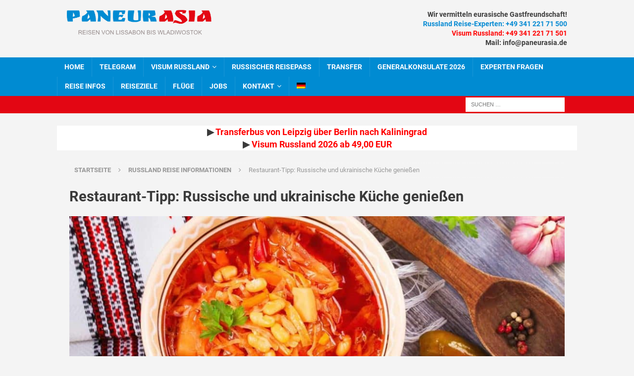

--- FILE ---
content_type: text/html; charset=UTF-8
request_url: https://paneurasia.de/russland-infos/russische-tradutionelle-kueche-geniessen/
body_size: 25741
content:
<!DOCTYPE html>
<html class="no-js mh-disable-sb" lang="de-DE">
<head><meta charset="UTF-8"><script>if(navigator.userAgent.match(/MSIE|Internet Explorer/i)||navigator.userAgent.match(/Trident\/7\..*?rv:11/i)){var href=document.location.href;if(!href.match(/[?&]nowprocket/)){if(href.indexOf("?")==-1){if(href.indexOf("#")==-1){document.location.href=href+"?nowprocket=1"}else{document.location.href=href.replace("#","?nowprocket=1#")}}else{if(href.indexOf("#")==-1){document.location.href=href+"&nowprocket=1"}else{document.location.href=href.replace("#","&nowprocket=1#")}}}}</script><script>(()=>{class RocketLazyLoadScripts{constructor(){this.v="1.2.6",this.triggerEvents=["keydown","mousedown","mousemove","touchmove","touchstart","touchend","wheel"],this.userEventHandler=this.t.bind(this),this.touchStartHandler=this.i.bind(this),this.touchMoveHandler=this.o.bind(this),this.touchEndHandler=this.h.bind(this),this.clickHandler=this.u.bind(this),this.interceptedClicks=[],this.interceptedClickListeners=[],this.l(this),window.addEventListener("pageshow",(t=>{this.persisted=t.persisted,this.everythingLoaded&&this.m()})),this.CSPIssue=sessionStorage.getItem("rocketCSPIssue"),document.addEventListener("securitypolicyviolation",(t=>{this.CSPIssue||"script-src-elem"!==t.violatedDirective||"data"!==t.blockedURI||(this.CSPIssue=!0,sessionStorage.setItem("rocketCSPIssue",!0))})),document.addEventListener("DOMContentLoaded",(()=>{this.k()})),this.delayedScripts={normal:[],async:[],defer:[]},this.trash=[],this.allJQueries=[]}p(t){document.hidden?t.t():(this.triggerEvents.forEach((e=>window.addEventListener(e,t.userEventHandler,{passive:!0}))),window.addEventListener("touchstart",t.touchStartHandler,{passive:!0}),window.addEventListener("mousedown",t.touchStartHandler),document.addEventListener("visibilitychange",t.userEventHandler))}_(){this.triggerEvents.forEach((t=>window.removeEventListener(t,this.userEventHandler,{passive:!0}))),document.removeEventListener("visibilitychange",this.userEventHandler)}i(t){"HTML"!==t.target.tagName&&(window.addEventListener("touchend",this.touchEndHandler),window.addEventListener("mouseup",this.touchEndHandler),window.addEventListener("touchmove",this.touchMoveHandler,{passive:!0}),window.addEventListener("mousemove",this.touchMoveHandler),t.target.addEventListener("click",this.clickHandler),this.L(t.target,!0),this.S(t.target,"onclick","rocket-onclick"),this.C())}o(t){window.removeEventListener("touchend",this.touchEndHandler),window.removeEventListener("mouseup",this.touchEndHandler),window.removeEventListener("touchmove",this.touchMoveHandler,{passive:!0}),window.removeEventListener("mousemove",this.touchMoveHandler),t.target.removeEventListener("click",this.clickHandler),this.L(t.target,!1),this.S(t.target,"rocket-onclick","onclick"),this.M()}h(){window.removeEventListener("touchend",this.touchEndHandler),window.removeEventListener("mouseup",this.touchEndHandler),window.removeEventListener("touchmove",this.touchMoveHandler,{passive:!0}),window.removeEventListener("mousemove",this.touchMoveHandler)}u(t){t.target.removeEventListener("click",this.clickHandler),this.L(t.target,!1),this.S(t.target,"rocket-onclick","onclick"),this.interceptedClicks.push(t),t.preventDefault(),t.stopPropagation(),t.stopImmediatePropagation(),this.M()}O(){window.removeEventListener("touchstart",this.touchStartHandler,{passive:!0}),window.removeEventListener("mousedown",this.touchStartHandler),this.interceptedClicks.forEach((t=>{t.target.dispatchEvent(new MouseEvent("click",{view:t.view,bubbles:!0,cancelable:!0}))}))}l(t){EventTarget.prototype.addEventListenerWPRocketBase=EventTarget.prototype.addEventListener,EventTarget.prototype.addEventListener=function(e,i,o){"click"!==e||t.windowLoaded||i===t.clickHandler||t.interceptedClickListeners.push({target:this,func:i,options:o}),(this||window).addEventListenerWPRocketBase(e,i,o)}}L(t,e){this.interceptedClickListeners.forEach((i=>{i.target===t&&(e?t.removeEventListener("click",i.func,i.options):t.addEventListener("click",i.func,i.options))})),t.parentNode!==document.documentElement&&this.L(t.parentNode,e)}D(){return new Promise((t=>{this.P?this.M=t:t()}))}C(){this.P=!0}M(){this.P=!1}S(t,e,i){t.hasAttribute&&t.hasAttribute(e)&&(event.target.setAttribute(i,event.target.getAttribute(e)),event.target.removeAttribute(e))}t(){this._(this),"loading"===document.readyState?document.addEventListener("DOMContentLoaded",this.R.bind(this)):this.R()}k(){let t=[];document.querySelectorAll("script[type=rocketlazyloadscript][data-rocket-src]").forEach((e=>{let i=e.getAttribute("data-rocket-src");if(i&&!i.startsWith("data:")){0===i.indexOf("//")&&(i=location.protocol+i);try{const o=new URL(i).origin;o!==location.origin&&t.push({src:o,crossOrigin:e.crossOrigin||"module"===e.getAttribute("data-rocket-type")})}catch(t){}}})),t=[...new Map(t.map((t=>[JSON.stringify(t),t]))).values()],this.T(t,"preconnect")}async R(){this.lastBreath=Date.now(),this.j(this),this.F(this),this.I(),this.W(),this.q(),await this.A(this.delayedScripts.normal),await this.A(this.delayedScripts.defer),await this.A(this.delayedScripts.async);try{await this.U(),await this.H(this),await this.J()}catch(t){console.error(t)}window.dispatchEvent(new Event("rocket-allScriptsLoaded")),this.everythingLoaded=!0,this.D().then((()=>{this.O()})),this.N()}W(){document.querySelectorAll("script[type=rocketlazyloadscript]").forEach((t=>{t.hasAttribute("data-rocket-src")?t.hasAttribute("async")&&!1!==t.async?this.delayedScripts.async.push(t):t.hasAttribute("defer")&&!1!==t.defer||"module"===t.getAttribute("data-rocket-type")?this.delayedScripts.defer.push(t):this.delayedScripts.normal.push(t):this.delayedScripts.normal.push(t)}))}async B(t){if(await this.G(),!0!==t.noModule||!("noModule"in HTMLScriptElement.prototype))return new Promise((e=>{let i;function o(){(i||t).setAttribute("data-rocket-status","executed"),e()}try{if(navigator.userAgent.indexOf("Firefox/")>0||""===navigator.vendor||this.CSPIssue)i=document.createElement("script"),[...t.attributes].forEach((t=>{let e=t.nodeName;"type"!==e&&("data-rocket-type"===e&&(e="type"),"data-rocket-src"===e&&(e="src"),i.setAttribute(e,t.nodeValue))})),t.text&&(i.text=t.text),i.hasAttribute("src")?(i.addEventListener("load",o),i.addEventListener("error",(function(){i.setAttribute("data-rocket-status","failed-network"),e()})),setTimeout((()=>{i.isConnected||e()}),1)):(i.text=t.text,o()),t.parentNode.replaceChild(i,t);else{const i=t.getAttribute("data-rocket-type"),s=t.getAttribute("data-rocket-src");i?(t.type=i,t.removeAttribute("data-rocket-type")):t.removeAttribute("type"),t.addEventListener("load",o),t.addEventListener("error",(i=>{this.CSPIssue&&i.target.src.startsWith("data:")?(console.log("WPRocket: data-uri blocked by CSP -> fallback"),t.removeAttribute("src"),this.B(t).then(e)):(t.setAttribute("data-rocket-status","failed-network"),e())})),s?(t.removeAttribute("data-rocket-src"),t.src=s):t.src="data:text/javascript;base64,"+window.btoa(unescape(encodeURIComponent(t.text)))}}catch(i){t.setAttribute("data-rocket-status","failed-transform"),e()}}));t.setAttribute("data-rocket-status","skipped")}async A(t){const e=t.shift();return e&&e.isConnected?(await this.B(e),this.A(t)):Promise.resolve()}q(){this.T([...this.delayedScripts.normal,...this.delayedScripts.defer,...this.delayedScripts.async],"preload")}T(t,e){var i=document.createDocumentFragment();t.forEach((t=>{const o=t.getAttribute&&t.getAttribute("data-rocket-src")||t.src;if(o&&!o.startsWith("data:")){const s=document.createElement("link");s.href=o,s.rel=e,"preconnect"!==e&&(s.as="script"),t.getAttribute&&"module"===t.getAttribute("data-rocket-type")&&(s.crossOrigin=!0),t.crossOrigin&&(s.crossOrigin=t.crossOrigin),t.integrity&&(s.integrity=t.integrity),i.appendChild(s),this.trash.push(s)}})),document.head.appendChild(i)}j(t){let e={};function i(i,o){return e[o].eventsToRewrite.indexOf(i)>=0&&!t.everythingLoaded?"rocket-"+i:i}function o(t,o){!function(t){e[t]||(e[t]={originalFunctions:{add:t.addEventListener,remove:t.removeEventListener},eventsToRewrite:[]},t.addEventListener=function(){arguments[0]=i(arguments[0],t),e[t].originalFunctions.add.apply(t,arguments)},t.removeEventListener=function(){arguments[0]=i(arguments[0],t),e[t].originalFunctions.remove.apply(t,arguments)})}(t),e[t].eventsToRewrite.push(o)}function s(e,i){let o=e[i];e[i]=null,Object.defineProperty(e,i,{get:()=>o||function(){},set(s){t.everythingLoaded?o=s:e["rocket"+i]=o=s}})}o(document,"DOMContentLoaded"),o(window,"DOMContentLoaded"),o(window,"load"),o(window,"pageshow"),o(document,"readystatechange"),s(document,"onreadystatechange"),s(window,"onload"),s(window,"onpageshow");try{Object.defineProperty(document,"readyState",{get:()=>t.rocketReadyState,set(e){t.rocketReadyState=e},configurable:!0}),document.readyState="loading"}catch(t){console.log("WPRocket DJE readyState conflict, bypassing")}}F(t){let e;function i(e){return t.everythingLoaded?e:e.split(" ").map((t=>"load"===t||0===t.indexOf("load.")?"rocket-jquery-load":t)).join(" ")}function o(o){function s(t){const e=o.fn[t];o.fn[t]=o.fn.init.prototype[t]=function(){return this[0]===window&&("string"==typeof arguments[0]||arguments[0]instanceof String?arguments[0]=i(arguments[0]):"object"==typeof arguments[0]&&Object.keys(arguments[0]).forEach((t=>{const e=arguments[0][t];delete arguments[0][t],arguments[0][i(t)]=e}))),e.apply(this,arguments),this}}o&&o.fn&&!t.allJQueries.includes(o)&&(o.fn.ready=o.fn.init.prototype.ready=function(e){return t.domReadyFired?e.bind(document)(o):document.addEventListener("rocket-DOMContentLoaded",(()=>e.bind(document)(o))),o([])},s("on"),s("one"),t.allJQueries.push(o)),e=o}o(window.jQuery),Object.defineProperty(window,"jQuery",{get:()=>e,set(t){o(t)}})}async H(t){const e=document.querySelector("script[data-webpack]");e&&(await async function(){return new Promise((t=>{e.addEventListener("load",t),e.addEventListener("error",t)}))}(),await t.K(),await t.H(t))}async U(){this.domReadyFired=!0;try{document.readyState="interactive"}catch(t){}await this.G(),document.dispatchEvent(new Event("rocket-readystatechange")),await this.G(),document.rocketonreadystatechange&&document.rocketonreadystatechange(),await this.G(),document.dispatchEvent(new Event("rocket-DOMContentLoaded")),await this.G(),window.dispatchEvent(new Event("rocket-DOMContentLoaded"))}async J(){try{document.readyState="complete"}catch(t){}await this.G(),document.dispatchEvent(new Event("rocket-readystatechange")),await this.G(),document.rocketonreadystatechange&&document.rocketonreadystatechange(),await this.G(),window.dispatchEvent(new Event("rocket-load")),await this.G(),window.rocketonload&&window.rocketonload(),await this.G(),this.allJQueries.forEach((t=>t(window).trigger("rocket-jquery-load"))),await this.G();const t=new Event("rocket-pageshow");t.persisted=this.persisted,window.dispatchEvent(t),await this.G(),window.rocketonpageshow&&window.rocketonpageshow({persisted:this.persisted}),this.windowLoaded=!0}m(){document.onreadystatechange&&document.onreadystatechange(),window.onload&&window.onload(),window.onpageshow&&window.onpageshow({persisted:this.persisted})}I(){const t=new Map;document.write=document.writeln=function(e){const i=document.currentScript;i||console.error("WPRocket unable to document.write this: "+e);const o=document.createRange(),s=i.parentElement;let n=t.get(i);void 0===n&&(n=i.nextSibling,t.set(i,n));const c=document.createDocumentFragment();o.setStart(c,0),c.appendChild(o.createContextualFragment(e)),s.insertBefore(c,n)}}async G(){Date.now()-this.lastBreath>45&&(await this.K(),this.lastBreath=Date.now())}async K(){return document.hidden?new Promise((t=>setTimeout(t))):new Promise((t=>requestAnimationFrame(t)))}N(){this.trash.forEach((t=>t.remove()))}static run(){const t=new RocketLazyLoadScripts;t.p(t)}}RocketLazyLoadScripts.run()})();</script>

<meta name="viewport" content="width=device-width, initial-scale=1.0">
<link rel="profile" href="https://gmpg.org/xfn/11" />
<title>Restaurant-Tipp: Russische und ukrainische Küche genießen &#8211; Russland Visum &amp; Reise Experten &#x1f947; paneurasia.de</title>
<meta name='robots' content='max-image-preview:large' />
<link rel="alternate" hreflang="de-de" href="https://paneurasia.de/russland-infos/russische-tradutionelle-kueche-geniessen/" />
<link rel="alternate" hreflang="x-default" href="https://paneurasia.de/russland-infos/russische-tradutionelle-kueche-geniessen/" />
<link rel="preload" href="https://paneurasia.de/wp-content/plugins/rate-my-post/public/css/fonts/ratemypost.ttf" type="font/ttf" as="font" crossorigin="anonymous"><link id='omgf-preload-0' rel='preload' href='//paneurasia.de/wp-content/uploads/omgf/mh-google-fonts/roboto-italic-latin-ext-400.woff2?ver=1661159257' as='font' type='font/woff2' crossorigin />
<link id='omgf-preload-1' rel='preload' href='//paneurasia.de/wp-content/uploads/omgf/mh-google-fonts/roboto-italic-latin-400.woff2?ver=1661159257' as='font' type='font/woff2' crossorigin />
<link id='omgf-preload-2' rel='preload' href='//paneurasia.de/wp-content/uploads/omgf/mh-google-fonts/roboto-normal-latin-ext-300.woff2?ver=1661159257' as='font' type='font/woff2' crossorigin />
<link id='omgf-preload-3' rel='preload' href='//paneurasia.de/wp-content/uploads/omgf/mh-google-fonts/roboto-normal-latin-300.woff2?ver=1661159257' as='font' type='font/woff2' crossorigin />
<link id='omgf-preload-4' rel='preload' href='//paneurasia.de/wp-content/uploads/omgf/mh-google-fonts/roboto-normal-latin-ext-400.woff2?ver=1661159257' as='font' type='font/woff2' crossorigin />
<link id='omgf-preload-5' rel='preload' href='//paneurasia.de/wp-content/uploads/omgf/mh-google-fonts/roboto-normal-latin-400.woff2?ver=1661159257' as='font' type='font/woff2' crossorigin />
<link id='omgf-preload-6' rel='preload' href='//paneurasia.de/wp-content/uploads/omgf/mh-google-fonts/roboto-condensed-italic-latin-ext-400.woff2?ver=1661159257' as='font' type='font/woff2' crossorigin />
<link id='omgf-preload-7' rel='preload' href='//paneurasia.de/wp-content/uploads/omgf/mh-google-fonts/roboto-condensed-italic-latin-400.woff2?ver=1661159257' as='font' type='font/woff2' crossorigin />
<link id='omgf-preload-8' rel='preload' href='//paneurasia.de/wp-content/uploads/omgf/mh-google-fonts/roboto-condensed-normal-latin-ext-300.woff2?ver=1661159257' as='font' type='font/woff2' crossorigin />
<link id='omgf-preload-9' rel='preload' href='//paneurasia.de/wp-content/uploads/omgf/mh-google-fonts/roboto-condensed-normal-latin-300.woff2?ver=1661159257' as='font' type='font/woff2' crossorigin />
<link id='omgf-preload-10' rel='preload' href='//paneurasia.de/wp-content/uploads/omgf/mh-google-fonts/roboto-condensed-normal-latin-ext-400.woff2?ver=1661159257' as='font' type='font/woff2' crossorigin />
<link id='omgf-preload-11' rel='preload' href='//paneurasia.de/wp-content/uploads/omgf/mh-google-fonts/roboto-condensed-normal-latin-400.woff2?ver=1661159257' as='font' type='font/woff2' crossorigin />
<link id='omgf-preload-12' rel='preload' href='//paneurasia.de/wp-content/uploads/omgf/mailpoet_custom_fonts_1/heebo-normal-latin-ext.woff2?ver=1661159257' as='font' type='font/woff2' crossorigin />
<link id='omgf-preload-13' rel='preload' href='//paneurasia.de/wp-content/uploads/omgf/mailpoet_custom_fonts_1/heebo-normal-latin.woff2?ver=1661159257' as='font' type='font/woff2' crossorigin />
<link id='omgf-preload-14' rel='preload' href='//paneurasia.de/wp-content/uploads/omgf/google-fonts-1/roboto-italic-latin-ext-100.woff2?ver=1661159257' as='font' type='font/woff2' crossorigin />
<link id='omgf-preload-15' rel='preload' href='//paneurasia.de/wp-content/uploads/omgf/google-fonts-1/roboto-italic-latin-100.woff2?ver=1661159257' as='font' type='font/woff2' crossorigin />
<link id='omgf-preload-16' rel='preload' href='//paneurasia.de/wp-content/uploads/omgf/google-fonts-1/roboto-italic-latin-ext-300.woff2?ver=1661159257' as='font' type='font/woff2' crossorigin />
<link id='omgf-preload-17' rel='preload' href='//paneurasia.de/wp-content/uploads/omgf/google-fonts-1/roboto-italic-latin-300.woff2?ver=1661159257' as='font' type='font/woff2' crossorigin />
<link id='omgf-preload-18' rel='preload' href='//paneurasia.de/wp-content/uploads/omgf/google-fonts-1/roboto-italic-latin-ext-400.woff2?ver=1661159257' as='font' type='font/woff2' crossorigin />
<link id='omgf-preload-19' rel='preload' href='//paneurasia.de/wp-content/uploads/omgf/google-fonts-1/roboto-italic-latin-400.woff2?ver=1661159257' as='font' type='font/woff2' crossorigin />
<link id='omgf-preload-20' rel='preload' href='//paneurasia.de/wp-content/uploads/omgf/google-fonts-1/roboto-italic-latin-ext-500.woff2?ver=1661159257' as='font' type='font/woff2' crossorigin />
<link id='omgf-preload-21' rel='preload' href='//paneurasia.de/wp-content/uploads/omgf/google-fonts-1/roboto-italic-latin-500.woff2?ver=1661159257' as='font' type='font/woff2' crossorigin />
<link id='omgf-preload-22' rel='preload' href='//paneurasia.de/wp-content/uploads/omgf/google-fonts-1/roboto-italic-latin-ext-700.woff2?ver=1661159257' as='font' type='font/woff2' crossorigin />
<link id='omgf-preload-23' rel='preload' href='//paneurasia.de/wp-content/uploads/omgf/google-fonts-1/roboto-italic-latin-700.woff2?ver=1661159257' as='font' type='font/woff2' crossorigin />
<link id='omgf-preload-24' rel='preload' href='//paneurasia.de/wp-content/uploads/omgf/google-fonts-1/roboto-italic-latin-ext-900.woff2?ver=1661159257' as='font' type='font/woff2' crossorigin />
<link id='omgf-preload-25' rel='preload' href='//paneurasia.de/wp-content/uploads/omgf/google-fonts-1/roboto-italic-latin-900.woff2?ver=1661159257' as='font' type='font/woff2' crossorigin />
<link id='omgf-preload-26' rel='preload' href='//paneurasia.de/wp-content/uploads/omgf/google-fonts-1/roboto-normal-latin-ext-100.woff2?ver=1661159257' as='font' type='font/woff2' crossorigin />
<link id='omgf-preload-27' rel='preload' href='//paneurasia.de/wp-content/uploads/omgf/google-fonts-1/roboto-normal-latin-100.woff2?ver=1661159257' as='font' type='font/woff2' crossorigin />
<link id='omgf-preload-28' rel='preload' href='//paneurasia.de/wp-content/uploads/omgf/google-fonts-1/roboto-normal-latin-ext-300.woff2?ver=1661159257' as='font' type='font/woff2' crossorigin />
<link id='omgf-preload-29' rel='preload' href='//paneurasia.de/wp-content/uploads/omgf/google-fonts-1/roboto-normal-latin-300.woff2?ver=1661159257' as='font' type='font/woff2' crossorigin />
<link id='omgf-preload-30' rel='preload' href='//paneurasia.de/wp-content/uploads/omgf/google-fonts-1/roboto-normal-latin-ext-400.woff2?ver=1661159257' as='font' type='font/woff2' crossorigin />
<link id='omgf-preload-31' rel='preload' href='//paneurasia.de/wp-content/uploads/omgf/google-fonts-1/roboto-normal-latin-400.woff2?ver=1661159257' as='font' type='font/woff2' crossorigin />
<link id='omgf-preload-32' rel='preload' href='//paneurasia.de/wp-content/uploads/omgf/google-fonts-1/roboto-normal-latin-ext-500.woff2?ver=1661159257' as='font' type='font/woff2' crossorigin />
<link id='omgf-preload-33' rel='preload' href='//paneurasia.de/wp-content/uploads/omgf/google-fonts-1/roboto-normal-latin-500.woff2?ver=1661159257' as='font' type='font/woff2' crossorigin />
<link id='omgf-preload-34' rel='preload' href='//paneurasia.de/wp-content/uploads/omgf/google-fonts-1/roboto-normal-latin-ext-700.woff2?ver=1661159257' as='font' type='font/woff2' crossorigin />
<link id='omgf-preload-35' rel='preload' href='//paneurasia.de/wp-content/uploads/omgf/google-fonts-1/roboto-normal-latin-700.woff2?ver=1661159257' as='font' type='font/woff2' crossorigin />
<link id='omgf-preload-36' rel='preload' href='//paneurasia.de/wp-content/uploads/omgf/google-fonts-1/roboto-normal-latin-ext-900.woff2?ver=1661159257' as='font' type='font/woff2' crossorigin />
<link id='omgf-preload-37' rel='preload' href='//paneurasia.de/wp-content/uploads/omgf/google-fonts-1/roboto-normal-latin-900.woff2?ver=1661159257' as='font' type='font/woff2' crossorigin />
<link id='omgf-preload-38' rel='preload' href='//paneurasia.de/wp-content/uploads/omgf/additional-fonts/roboto-normal-100.woff2?ver=1661159257' as='font' type='font/woff2' crossorigin />
<link id='omgf-preload-39' rel='preload' href='//paneurasia.de/wp-content/uploads/omgf/additional-fonts/roboto-italic-100.woff2?ver=1661159257' as='font' type='font/woff2' crossorigin />
<link id='omgf-preload-40' rel='preload' href='//paneurasia.de/wp-content/uploads/omgf/additional-fonts/roboto-normal-300.woff2?ver=1661159257' as='font' type='font/woff2' crossorigin />
<link id='omgf-preload-41' rel='preload' href='//paneurasia.de/wp-content/uploads/omgf/additional-fonts/roboto-italic-300.woff2?ver=1661159257' as='font' type='font/woff2' crossorigin />
<link id='omgf-preload-42' rel='preload' href='//paneurasia.de/wp-content/uploads/omgf/additional-fonts/roboto-normal-400.woff2?ver=1661159257' as='font' type='font/woff2' crossorigin />
<link id='omgf-preload-43' rel='preload' href='//paneurasia.de/wp-content/uploads/omgf/additional-fonts/roboto-italic-400.woff2?ver=1661159257' as='font' type='font/woff2' crossorigin />
<link id='omgf-preload-44' rel='preload' href='//paneurasia.de/wp-content/uploads/omgf/additional-fonts/roboto-normal-500.woff2?ver=1661159257' as='font' type='font/woff2' crossorigin />
<link id='omgf-preload-45' rel='preload' href='//paneurasia.de/wp-content/uploads/omgf/additional-fonts/roboto-italic-500.woff2?ver=1661159257' as='font' type='font/woff2' crossorigin />
<link id='omgf-preload-46' rel='preload' href='//paneurasia.de/wp-content/uploads/omgf/additional-fonts/roboto-normal-700.woff2?ver=1661159257' as='font' type='font/woff2' crossorigin />
<link id='omgf-preload-47' rel='preload' href='//paneurasia.de/wp-content/uploads/omgf/additional-fonts/roboto-italic-700.woff2?ver=1661159257' as='font' type='font/woff2' crossorigin />
<link id='omgf-preload-48' rel='preload' href='//paneurasia.de/wp-content/uploads/omgf/additional-fonts/roboto-normal-900.woff2?ver=1661159257' as='font' type='font/woff2' crossorigin />
<link id='omgf-preload-49' rel='preload' href='//paneurasia.de/wp-content/uploads/omgf/additional-fonts/roboto-italic-900.woff2?ver=1661159257' as='font' type='font/woff2' crossorigin />
<link rel="alternate" title="oEmbed (JSON)" type="application/json+oembed" href="https://paneurasia.de/wp-json/oembed/1.0/embed?url=https%3A%2F%2Fpaneurasia.de%2Frussland-infos%2Frussische-tradutionelle-kueche-geniessen%2F" />
<link rel="alternate" title="oEmbed (XML)" type="text/xml+oembed" href="https://paneurasia.de/wp-json/oembed/1.0/embed?url=https%3A%2F%2Fpaneurasia.de%2Frussland-infos%2Frussische-tradutionelle-kueche-geniessen%2F&#038;format=xml" />
<style id='wp-img-auto-sizes-contain-inline-css' type='text/css'>
img:is([sizes=auto i],[sizes^="auto," i]){contain-intrinsic-size:3000px 1500px}
/*# sourceURL=wp-img-auto-sizes-contain-inline-css */
</style>
<style id='wp-emoji-styles-inline-css' type='text/css'>

	img.wp-smiley, img.emoji {
		display: inline !important;
		border: none !important;
		box-shadow: none !important;
		height: 1em !important;
		width: 1em !important;
		margin: 0 0.07em !important;
		vertical-align: -0.1em !important;
		background: none !important;
		padding: 0 !important;
	}
/*# sourceURL=wp-emoji-styles-inline-css */
</style>
<link rel='stylesheet' id='wp-block-library-css' href='https://paneurasia.de/wp-includes/css/dist/block-library/style.min.css?ver=6.9' type='text/css' media='all' />
<style id='wp-block-heading-inline-css' type='text/css'>
h1:where(.wp-block-heading).has-background,h2:where(.wp-block-heading).has-background,h3:where(.wp-block-heading).has-background,h4:where(.wp-block-heading).has-background,h5:where(.wp-block-heading).has-background,h6:where(.wp-block-heading).has-background{padding:1.25em 2.375em}h1.has-text-align-left[style*=writing-mode]:where([style*=vertical-lr]),h1.has-text-align-right[style*=writing-mode]:where([style*=vertical-rl]),h2.has-text-align-left[style*=writing-mode]:where([style*=vertical-lr]),h2.has-text-align-right[style*=writing-mode]:where([style*=vertical-rl]),h3.has-text-align-left[style*=writing-mode]:where([style*=vertical-lr]),h3.has-text-align-right[style*=writing-mode]:where([style*=vertical-rl]),h4.has-text-align-left[style*=writing-mode]:where([style*=vertical-lr]),h4.has-text-align-right[style*=writing-mode]:where([style*=vertical-rl]),h5.has-text-align-left[style*=writing-mode]:where([style*=vertical-lr]),h5.has-text-align-right[style*=writing-mode]:where([style*=vertical-rl]),h6.has-text-align-left[style*=writing-mode]:where([style*=vertical-lr]),h6.has-text-align-right[style*=writing-mode]:where([style*=vertical-rl]){rotate:180deg}
/*# sourceURL=https://paneurasia.de/wp-includes/blocks/heading/style.min.css */
</style>
<style id='wp-block-image-inline-css' type='text/css'>
.wp-block-image>a,.wp-block-image>figure>a{display:inline-block}.wp-block-image img{box-sizing:border-box;height:auto;max-width:100%;vertical-align:bottom}@media not (prefers-reduced-motion){.wp-block-image img.hide{visibility:hidden}.wp-block-image img.show{animation:show-content-image .4s}}.wp-block-image[style*=border-radius] img,.wp-block-image[style*=border-radius]>a{border-radius:inherit}.wp-block-image.has-custom-border img{box-sizing:border-box}.wp-block-image.aligncenter{text-align:center}.wp-block-image.alignfull>a,.wp-block-image.alignwide>a{width:100%}.wp-block-image.alignfull img,.wp-block-image.alignwide img{height:auto;width:100%}.wp-block-image .aligncenter,.wp-block-image .alignleft,.wp-block-image .alignright,.wp-block-image.aligncenter,.wp-block-image.alignleft,.wp-block-image.alignright{display:table}.wp-block-image .aligncenter>figcaption,.wp-block-image .alignleft>figcaption,.wp-block-image .alignright>figcaption,.wp-block-image.aligncenter>figcaption,.wp-block-image.alignleft>figcaption,.wp-block-image.alignright>figcaption{caption-side:bottom;display:table-caption}.wp-block-image .alignleft{float:left;margin:.5em 1em .5em 0}.wp-block-image .alignright{float:right;margin:.5em 0 .5em 1em}.wp-block-image .aligncenter{margin-left:auto;margin-right:auto}.wp-block-image :where(figcaption){margin-bottom:1em;margin-top:.5em}.wp-block-image.is-style-circle-mask img{border-radius:9999px}@supports ((-webkit-mask-image:none) or (mask-image:none)) or (-webkit-mask-image:none){.wp-block-image.is-style-circle-mask img{border-radius:0;-webkit-mask-image:url('data:image/svg+xml;utf8,<svg viewBox="0 0 100 100" xmlns="http://www.w3.org/2000/svg"><circle cx="50" cy="50" r="50"/></svg>');mask-image:url('data:image/svg+xml;utf8,<svg viewBox="0 0 100 100" xmlns="http://www.w3.org/2000/svg"><circle cx="50" cy="50" r="50"/></svg>');mask-mode:alpha;-webkit-mask-position:center;mask-position:center;-webkit-mask-repeat:no-repeat;mask-repeat:no-repeat;-webkit-mask-size:contain;mask-size:contain}}:root :where(.wp-block-image.is-style-rounded img,.wp-block-image .is-style-rounded img){border-radius:9999px}.wp-block-image figure{margin:0}.wp-lightbox-container{display:flex;flex-direction:column;position:relative}.wp-lightbox-container img{cursor:zoom-in}.wp-lightbox-container img:hover+button{opacity:1}.wp-lightbox-container button{align-items:center;backdrop-filter:blur(16px) saturate(180%);background-color:#5a5a5a40;border:none;border-radius:4px;cursor:zoom-in;display:flex;height:20px;justify-content:center;opacity:0;padding:0;position:absolute;right:16px;text-align:center;top:16px;width:20px;z-index:100}@media not (prefers-reduced-motion){.wp-lightbox-container button{transition:opacity .2s ease}}.wp-lightbox-container button:focus-visible{outline:3px auto #5a5a5a40;outline:3px auto -webkit-focus-ring-color;outline-offset:3px}.wp-lightbox-container button:hover{cursor:pointer;opacity:1}.wp-lightbox-container button:focus{opacity:1}.wp-lightbox-container button:focus,.wp-lightbox-container button:hover,.wp-lightbox-container button:not(:hover):not(:active):not(.has-background){background-color:#5a5a5a40;border:none}.wp-lightbox-overlay{box-sizing:border-box;cursor:zoom-out;height:100vh;left:0;overflow:hidden;position:fixed;top:0;visibility:hidden;width:100%;z-index:100000}.wp-lightbox-overlay .close-button{align-items:center;cursor:pointer;display:flex;justify-content:center;min-height:40px;min-width:40px;padding:0;position:absolute;right:calc(env(safe-area-inset-right) + 16px);top:calc(env(safe-area-inset-top) + 16px);z-index:5000000}.wp-lightbox-overlay .close-button:focus,.wp-lightbox-overlay .close-button:hover,.wp-lightbox-overlay .close-button:not(:hover):not(:active):not(.has-background){background:none;border:none}.wp-lightbox-overlay .lightbox-image-container{height:var(--wp--lightbox-container-height);left:50%;overflow:hidden;position:absolute;top:50%;transform:translate(-50%,-50%);transform-origin:top left;width:var(--wp--lightbox-container-width);z-index:9999999999}.wp-lightbox-overlay .wp-block-image{align-items:center;box-sizing:border-box;display:flex;height:100%;justify-content:center;margin:0;position:relative;transform-origin:0 0;width:100%;z-index:3000000}.wp-lightbox-overlay .wp-block-image img{height:var(--wp--lightbox-image-height);min-height:var(--wp--lightbox-image-height);min-width:var(--wp--lightbox-image-width);width:var(--wp--lightbox-image-width)}.wp-lightbox-overlay .wp-block-image figcaption{display:none}.wp-lightbox-overlay button{background:none;border:none}.wp-lightbox-overlay .scrim{background-color:#fff;height:100%;opacity:.9;position:absolute;width:100%;z-index:2000000}.wp-lightbox-overlay.active{visibility:visible}@media not (prefers-reduced-motion){.wp-lightbox-overlay.active{animation:turn-on-visibility .25s both}.wp-lightbox-overlay.active img{animation:turn-on-visibility .35s both}.wp-lightbox-overlay.show-closing-animation:not(.active){animation:turn-off-visibility .35s both}.wp-lightbox-overlay.show-closing-animation:not(.active) img{animation:turn-off-visibility .25s both}.wp-lightbox-overlay.zoom.active{animation:none;opacity:1;visibility:visible}.wp-lightbox-overlay.zoom.active .lightbox-image-container{animation:lightbox-zoom-in .4s}.wp-lightbox-overlay.zoom.active .lightbox-image-container img{animation:none}.wp-lightbox-overlay.zoom.active .scrim{animation:turn-on-visibility .4s forwards}.wp-lightbox-overlay.zoom.show-closing-animation:not(.active){animation:none}.wp-lightbox-overlay.zoom.show-closing-animation:not(.active) .lightbox-image-container{animation:lightbox-zoom-out .4s}.wp-lightbox-overlay.zoom.show-closing-animation:not(.active) .lightbox-image-container img{animation:none}.wp-lightbox-overlay.zoom.show-closing-animation:not(.active) .scrim{animation:turn-off-visibility .4s forwards}}@keyframes show-content-image{0%{visibility:hidden}99%{visibility:hidden}to{visibility:visible}}@keyframes turn-on-visibility{0%{opacity:0}to{opacity:1}}@keyframes turn-off-visibility{0%{opacity:1;visibility:visible}99%{opacity:0;visibility:visible}to{opacity:0;visibility:hidden}}@keyframes lightbox-zoom-in{0%{transform:translate(calc((-100vw + var(--wp--lightbox-scrollbar-width))/2 + var(--wp--lightbox-initial-left-position)),calc(-50vh + var(--wp--lightbox-initial-top-position))) scale(var(--wp--lightbox-scale))}to{transform:translate(-50%,-50%) scale(1)}}@keyframes lightbox-zoom-out{0%{transform:translate(-50%,-50%) scale(1);visibility:visible}99%{visibility:visible}to{transform:translate(calc((-100vw + var(--wp--lightbox-scrollbar-width))/2 + var(--wp--lightbox-initial-left-position)),calc(-50vh + var(--wp--lightbox-initial-top-position))) scale(var(--wp--lightbox-scale));visibility:hidden}}
/*# sourceURL=https://paneurasia.de/wp-includes/blocks/image/style.min.css */
</style>
<style id='wp-block-paragraph-inline-css' type='text/css'>
.is-small-text{font-size:.875em}.is-regular-text{font-size:1em}.is-large-text{font-size:2.25em}.is-larger-text{font-size:3em}.has-drop-cap:not(:focus):first-letter{float:left;font-size:8.4em;font-style:normal;font-weight:100;line-height:.68;margin:.05em .1em 0 0;text-transform:uppercase}body.rtl .has-drop-cap:not(:focus):first-letter{float:none;margin-left:.1em}p.has-drop-cap.has-background{overflow:hidden}:root :where(p.has-background){padding:1.25em 2.375em}:where(p.has-text-color:not(.has-link-color)) a{color:inherit}p.has-text-align-left[style*="writing-mode:vertical-lr"],p.has-text-align-right[style*="writing-mode:vertical-rl"]{rotate:180deg}
/*# sourceURL=https://paneurasia.de/wp-includes/blocks/paragraph/style.min.css */
</style>
<style id='global-styles-inline-css' type='text/css'>
:root{--wp--preset--aspect-ratio--square: 1;--wp--preset--aspect-ratio--4-3: 4/3;--wp--preset--aspect-ratio--3-4: 3/4;--wp--preset--aspect-ratio--3-2: 3/2;--wp--preset--aspect-ratio--2-3: 2/3;--wp--preset--aspect-ratio--16-9: 16/9;--wp--preset--aspect-ratio--9-16: 9/16;--wp--preset--color--black: #000000;--wp--preset--color--cyan-bluish-gray: #abb8c3;--wp--preset--color--white: #ffffff;--wp--preset--color--pale-pink: #f78da7;--wp--preset--color--vivid-red: #cf2e2e;--wp--preset--color--luminous-vivid-orange: #ff6900;--wp--preset--color--luminous-vivid-amber: #fcb900;--wp--preset--color--light-green-cyan: #7bdcb5;--wp--preset--color--vivid-green-cyan: #00d084;--wp--preset--color--pale-cyan-blue: #8ed1fc;--wp--preset--color--vivid-cyan-blue: #0693e3;--wp--preset--color--vivid-purple: #9b51e0;--wp--preset--gradient--vivid-cyan-blue-to-vivid-purple: linear-gradient(135deg,rgb(6,147,227) 0%,rgb(155,81,224) 100%);--wp--preset--gradient--light-green-cyan-to-vivid-green-cyan: linear-gradient(135deg,rgb(122,220,180) 0%,rgb(0,208,130) 100%);--wp--preset--gradient--luminous-vivid-amber-to-luminous-vivid-orange: linear-gradient(135deg,rgb(252,185,0) 0%,rgb(255,105,0) 100%);--wp--preset--gradient--luminous-vivid-orange-to-vivid-red: linear-gradient(135deg,rgb(255,105,0) 0%,rgb(207,46,46) 100%);--wp--preset--gradient--very-light-gray-to-cyan-bluish-gray: linear-gradient(135deg,rgb(238,238,238) 0%,rgb(169,184,195) 100%);--wp--preset--gradient--cool-to-warm-spectrum: linear-gradient(135deg,rgb(74,234,220) 0%,rgb(151,120,209) 20%,rgb(207,42,186) 40%,rgb(238,44,130) 60%,rgb(251,105,98) 80%,rgb(254,248,76) 100%);--wp--preset--gradient--blush-light-purple: linear-gradient(135deg,rgb(255,206,236) 0%,rgb(152,150,240) 100%);--wp--preset--gradient--blush-bordeaux: linear-gradient(135deg,rgb(254,205,165) 0%,rgb(254,45,45) 50%,rgb(107,0,62) 100%);--wp--preset--gradient--luminous-dusk: linear-gradient(135deg,rgb(255,203,112) 0%,rgb(199,81,192) 50%,rgb(65,88,208) 100%);--wp--preset--gradient--pale-ocean: linear-gradient(135deg,rgb(255,245,203) 0%,rgb(182,227,212) 50%,rgb(51,167,181) 100%);--wp--preset--gradient--electric-grass: linear-gradient(135deg,rgb(202,248,128) 0%,rgb(113,206,126) 100%);--wp--preset--gradient--midnight: linear-gradient(135deg,rgb(2,3,129) 0%,rgb(40,116,252) 100%);--wp--preset--font-size--small: 13px;--wp--preset--font-size--medium: 20px;--wp--preset--font-size--large: 36px;--wp--preset--font-size--x-large: 42px;--wp--preset--spacing--20: 0.44rem;--wp--preset--spacing--30: 0.67rem;--wp--preset--spacing--40: 1rem;--wp--preset--spacing--50: 1.5rem;--wp--preset--spacing--60: 2.25rem;--wp--preset--spacing--70: 3.38rem;--wp--preset--spacing--80: 5.06rem;--wp--preset--shadow--natural: 6px 6px 9px rgba(0, 0, 0, 0.2);--wp--preset--shadow--deep: 12px 12px 50px rgba(0, 0, 0, 0.4);--wp--preset--shadow--sharp: 6px 6px 0px rgba(0, 0, 0, 0.2);--wp--preset--shadow--outlined: 6px 6px 0px -3px rgb(255, 255, 255), 6px 6px rgb(0, 0, 0);--wp--preset--shadow--crisp: 6px 6px 0px rgb(0, 0, 0);}:where(.is-layout-flex){gap: 0.5em;}:where(.is-layout-grid){gap: 0.5em;}body .is-layout-flex{display: flex;}.is-layout-flex{flex-wrap: wrap;align-items: center;}.is-layout-flex > :is(*, div){margin: 0;}body .is-layout-grid{display: grid;}.is-layout-grid > :is(*, div){margin: 0;}:where(.wp-block-columns.is-layout-flex){gap: 2em;}:where(.wp-block-columns.is-layout-grid){gap: 2em;}:where(.wp-block-post-template.is-layout-flex){gap: 1.25em;}:where(.wp-block-post-template.is-layout-grid){gap: 1.25em;}.has-black-color{color: var(--wp--preset--color--black) !important;}.has-cyan-bluish-gray-color{color: var(--wp--preset--color--cyan-bluish-gray) !important;}.has-white-color{color: var(--wp--preset--color--white) !important;}.has-pale-pink-color{color: var(--wp--preset--color--pale-pink) !important;}.has-vivid-red-color{color: var(--wp--preset--color--vivid-red) !important;}.has-luminous-vivid-orange-color{color: var(--wp--preset--color--luminous-vivid-orange) !important;}.has-luminous-vivid-amber-color{color: var(--wp--preset--color--luminous-vivid-amber) !important;}.has-light-green-cyan-color{color: var(--wp--preset--color--light-green-cyan) !important;}.has-vivid-green-cyan-color{color: var(--wp--preset--color--vivid-green-cyan) !important;}.has-pale-cyan-blue-color{color: var(--wp--preset--color--pale-cyan-blue) !important;}.has-vivid-cyan-blue-color{color: var(--wp--preset--color--vivid-cyan-blue) !important;}.has-vivid-purple-color{color: var(--wp--preset--color--vivid-purple) !important;}.has-black-background-color{background-color: var(--wp--preset--color--black) !important;}.has-cyan-bluish-gray-background-color{background-color: var(--wp--preset--color--cyan-bluish-gray) !important;}.has-white-background-color{background-color: var(--wp--preset--color--white) !important;}.has-pale-pink-background-color{background-color: var(--wp--preset--color--pale-pink) !important;}.has-vivid-red-background-color{background-color: var(--wp--preset--color--vivid-red) !important;}.has-luminous-vivid-orange-background-color{background-color: var(--wp--preset--color--luminous-vivid-orange) !important;}.has-luminous-vivid-amber-background-color{background-color: var(--wp--preset--color--luminous-vivid-amber) !important;}.has-light-green-cyan-background-color{background-color: var(--wp--preset--color--light-green-cyan) !important;}.has-vivid-green-cyan-background-color{background-color: var(--wp--preset--color--vivid-green-cyan) !important;}.has-pale-cyan-blue-background-color{background-color: var(--wp--preset--color--pale-cyan-blue) !important;}.has-vivid-cyan-blue-background-color{background-color: var(--wp--preset--color--vivid-cyan-blue) !important;}.has-vivid-purple-background-color{background-color: var(--wp--preset--color--vivid-purple) !important;}.has-black-border-color{border-color: var(--wp--preset--color--black) !important;}.has-cyan-bluish-gray-border-color{border-color: var(--wp--preset--color--cyan-bluish-gray) !important;}.has-white-border-color{border-color: var(--wp--preset--color--white) !important;}.has-pale-pink-border-color{border-color: var(--wp--preset--color--pale-pink) !important;}.has-vivid-red-border-color{border-color: var(--wp--preset--color--vivid-red) !important;}.has-luminous-vivid-orange-border-color{border-color: var(--wp--preset--color--luminous-vivid-orange) !important;}.has-luminous-vivid-amber-border-color{border-color: var(--wp--preset--color--luminous-vivid-amber) !important;}.has-light-green-cyan-border-color{border-color: var(--wp--preset--color--light-green-cyan) !important;}.has-vivid-green-cyan-border-color{border-color: var(--wp--preset--color--vivid-green-cyan) !important;}.has-pale-cyan-blue-border-color{border-color: var(--wp--preset--color--pale-cyan-blue) !important;}.has-vivid-cyan-blue-border-color{border-color: var(--wp--preset--color--vivid-cyan-blue) !important;}.has-vivid-purple-border-color{border-color: var(--wp--preset--color--vivid-purple) !important;}.has-vivid-cyan-blue-to-vivid-purple-gradient-background{background: var(--wp--preset--gradient--vivid-cyan-blue-to-vivid-purple) !important;}.has-light-green-cyan-to-vivid-green-cyan-gradient-background{background: var(--wp--preset--gradient--light-green-cyan-to-vivid-green-cyan) !important;}.has-luminous-vivid-amber-to-luminous-vivid-orange-gradient-background{background: var(--wp--preset--gradient--luminous-vivid-amber-to-luminous-vivid-orange) !important;}.has-luminous-vivid-orange-to-vivid-red-gradient-background{background: var(--wp--preset--gradient--luminous-vivid-orange-to-vivid-red) !important;}.has-very-light-gray-to-cyan-bluish-gray-gradient-background{background: var(--wp--preset--gradient--very-light-gray-to-cyan-bluish-gray) !important;}.has-cool-to-warm-spectrum-gradient-background{background: var(--wp--preset--gradient--cool-to-warm-spectrum) !important;}.has-blush-light-purple-gradient-background{background: var(--wp--preset--gradient--blush-light-purple) !important;}.has-blush-bordeaux-gradient-background{background: var(--wp--preset--gradient--blush-bordeaux) !important;}.has-luminous-dusk-gradient-background{background: var(--wp--preset--gradient--luminous-dusk) !important;}.has-pale-ocean-gradient-background{background: var(--wp--preset--gradient--pale-ocean) !important;}.has-electric-grass-gradient-background{background: var(--wp--preset--gradient--electric-grass) !important;}.has-midnight-gradient-background{background: var(--wp--preset--gradient--midnight) !important;}.has-small-font-size{font-size: var(--wp--preset--font-size--small) !important;}.has-medium-font-size{font-size: var(--wp--preset--font-size--medium) !important;}.has-large-font-size{font-size: var(--wp--preset--font-size--large) !important;}.has-x-large-font-size{font-size: var(--wp--preset--font-size--x-large) !important;}
/*# sourceURL=global-styles-inline-css */
</style>

<style id='classic-theme-styles-inline-css' type='text/css'>
/*! This file is auto-generated */
.wp-block-button__link{color:#fff;background-color:#32373c;border-radius:9999px;box-shadow:none;text-decoration:none;padding:calc(.667em + 2px) calc(1.333em + 2px);font-size:1.125em}.wp-block-file__button{background:#32373c;color:#fff;text-decoration:none}
/*# sourceURL=/wp-includes/css/classic-themes.min.css */
</style>
<link data-minify="1" rel='stylesheet' id='rate-my-post-css' href='https://paneurasia.de/wp-content/cache/min/1/wp-content/plugins/rate-my-post/public/css/rate-my-post.min.css?ver=1767604270' type='text/css' media='all' />
<style id='rate-my-post-inline-css' type='text/css'>
.rmp-widgets-container.rmp-wp-plugin.rmp-main-container .rmp-heading--title {  font-size: 20px;} .rmp-widgets-container p {  font-size: 13px;}.rmp-rating-widget .rmp-icon--ratings {  font-size: 20px;}
.rmp-widgets-container.rmp-wp-plugin.rmp-main-container .rmp-heading--title {  font-size: 20px;} .rmp-widgets-container p {  font-size: 13px;}.rmp-rating-widget .rmp-icon--ratings {  font-size: 20px;}
/*# sourceURL=rate-my-post-inline-css */
</style>
<link data-minify="1" rel='stylesheet' id='omgf-additional-fonts-css' href='https://paneurasia.de/wp-content/cache/min/1/wp-content/uploads/omgf/additional-fonts/additional-fonts.css?ver=1767604270' type='text/css' media='all' />
<link rel='stylesheet' id='toc-screen-css' href='https://paneurasia.de/wp-content/plugins/table-of-contents-plus/screen.min.css?ver=2411.1' type='text/css' media='all' />
<style id='toc-screen-inline-css' type='text/css'>
div#toc_container {background: #EFEEEE;border: 1px solid #D7D7D5;width: 97%;}div#toc_container ul li {font-size: 90%;}div#toc_container p.toc_title {color: #000000;}div#toc_container p.toc_title a,div#toc_container ul.toc_list a {color: #01679F;}div#toc_container p.toc_title a:hover,div#toc_container ul.toc_list a:hover {color: #000000;}div#toc_container p.toc_title a:hover,div#toc_container ul.toc_list a:hover {color: #000000;}
/*# sourceURL=toc-screen-inline-css */
</style>
<link rel='stylesheet' id='wpml-menu-item-0-css' href='https://paneurasia.de/wp-content/plugins/sitepress-multilingual-cms/templates/language-switchers/menu-item/style.min.css?ver=1' type='text/css' media='all' />
<link rel='stylesheet' id='ez-toc-css' href='https://paneurasia.de/wp-content/plugins/easy-table-of-contents/assets/css/screen.min.css?ver=2.0.80' type='text/css' media='all' />
<style id='ez-toc-inline-css' type='text/css'>
div#ez-toc-container .ez-toc-title {font-size: 120%;}div#ez-toc-container .ez-toc-title {font-weight: 500;}div#ez-toc-container ul li , div#ez-toc-container ul li a {font-size: 95%;}div#ez-toc-container ul li , div#ez-toc-container ul li a {font-weight: 500;}div#ez-toc-container nav ul ul li {font-size: 90%;}div#ez-toc-container {background: #dddddd;border: 1px solid #ddd;width: 96%;}div#ez-toc-container p.ez-toc-title , #ez-toc-container .ez_toc_custom_title_icon , #ez-toc-container .ez_toc_custom_toc_icon {color: #000000;}div#ez-toc-container ul.ez-toc-list a {color: #01669f;}div#ez-toc-container ul.ez-toc-list a:hover {color: #000000;}div#ez-toc-container ul.ez-toc-list a:visited {color: #01669f;}.ez-toc-counter nav ul li a::before {color: ;}.ez-toc-box-title {font-weight: bold; margin-bottom: 10px; text-align: center; text-transform: uppercase; letter-spacing: 1px; color: #666; padding-bottom: 5px;position:absolute;top:-4%;left:5%;background-color: inherit;transition: top 0.3s ease;}.ez-toc-box-title.toc-closed {top:-25%;}
.ez-toc-container-direction {direction: ltr;}.ez-toc-counter ul{counter-reset: item ;}.ez-toc-counter nav ul li a::before {content: counters(item, '.', decimal) '. ';display: inline-block;counter-increment: item;flex-grow: 0;flex-shrink: 0;margin-right: .2em; float: left; }.ez-toc-widget-direction {direction: ltr;}.ez-toc-widget-container ul{counter-reset: item ;}.ez-toc-widget-container nav ul li a::before {content: counters(item, '.', decimal) '. ';display: inline-block;counter-increment: item;flex-grow: 0;flex-shrink: 0;margin-right: .2em; float: left; }
/*# sourceURL=ez-toc-inline-css */
</style>
<link data-minify="1" rel='stylesheet' id='cms-navigation-style-base-css' href='https://paneurasia.de/wp-content/cache/min/1/wp-content/plugins/wpml-cms-nav/res/css/cms-navigation-base.css?ver=1767604270' type='text/css' media='screen' />
<link data-minify="1" rel='stylesheet' id='cms-navigation-style-css' href='https://paneurasia.de/wp-content/cache/min/1/wp-content/plugins/wpml-cms-nav/res/css/cms-navigation.css?ver=1767604270' type='text/css' media='screen' />
<link data-minify="1" rel='stylesheet' id='mh-font-awesome-css' href='https://paneurasia.de/wp-content/cache/min/1/wp-content/themes/mh-magazine/includes/font-awesome.min.css?ver=1767604270' type='text/css' media='all' />
<link data-minify="1" rel='stylesheet' id='mh-magazine-css' href='https://paneurasia.de/wp-content/cache/min/1/wp-content/themes/mh-magazine/style.css?ver=1767604270' type='text/css' media='all' />
<link data-minify="1" rel='stylesheet' id='tablepress-default-css' href='https://paneurasia.de/wp-content/cache/min/1/wp-content/plugins/tablepress/css/build/default.css?ver=1767604270' type='text/css' media='all' />
<link data-minify="1" rel='stylesheet' id='hurrytimer-css' href='https://paneurasia.de/wp-content/cache/min/1/wp-content/uploads/hurrytimer/css/9c2285fcbdda0621.css?ver=1767604270' type='text/css' media='all' />
<script type="rocketlazyloadscript" data-rocket-type="text/javascript" data-rocket-src="https://paneurasia.de/wp-includes/js/jquery/jquery.min.js?ver=3.7.1" id="jquery-core-js" data-rocket-defer defer></script>
<script type="rocketlazyloadscript" data-rocket-type="text/javascript" data-rocket-src="https://paneurasia.de/wp-includes/js/jquery/jquery-migrate.min.js?ver=3.4.1" id="jquery-migrate-js" data-rocket-defer defer></script>
<script type="text/javascript" id="seo-automated-link-building-js-extra">
/* <![CDATA[ */
var seoAutomatedLinkBuilding = {"ajaxUrl":"https://paneurasia.de/wp-admin/admin-ajax.php"};
//# sourceURL=seo-automated-link-building-js-extra
/* ]]> */
</script>
<script type="rocketlazyloadscript" data-minify="1" data-rocket-type="text/javascript" data-rocket-src="https://paneurasia.de/wp-content/cache/min/1/wp-content/plugins/seo-automated-link-building/js/seo-automated-link-building.js?ver=1767604270" id="seo-automated-link-building-js" data-rocket-defer defer></script>
<script type="rocketlazyloadscript" data-minify="1" data-rocket-type="text/javascript" data-rocket-src="https://paneurasia.de/wp-content/cache/min/1/wp-content/themes/mh-magazine/js/scripts.js?ver=1767604270" id="mh-scripts-js" data-rocket-defer defer></script>
<link rel="https://api.w.org/" href="https://paneurasia.de/wp-json/" /><link rel="alternate" title="JSON" type="application/json" href="https://paneurasia.de/wp-json/wp/v2/posts/25683" /><link rel="EditURI" type="application/rsd+xml" title="RSD" href="https://paneurasia.de/xmlrpc.php?rsd" />
<meta name="generator" content="WordPress 6.9" />
<link rel="canonical" href="https://paneurasia.de/russland-infos/russische-tradutionelle-kueche-geniessen/" />
<link rel='shortlink' href='https://paneurasia.de/?p=25683' />
<meta name="generator" content="WPML ver:4.8.6 stt:3,46;" />
<!-- Analytics by WP Statistics - https://wp-statistics.com -->
<style type="text/css">small {
    font-size: 14px;
    font-size: 0,9rem;
}
.mh-container {max-width:1050px}

.mh-widget .search-form {
  background:#058AD3;
  display:block;
  padding:1%;
}

.su-note {
  border-style:solid;
  border-width:3px;
  margin:0 0 1.5em;
}

body {
  font-size:18px;
  line-height:1.4;
	font-family:Roboto;
}
.entry-content {
    font-size: 18px;
    font-size: 1.09rem;
}

.mh-main-nav li a {
  border-left:1px solid rgba(255, 255, 255, 0.1);
  padding:10px 15px;
}
h1, h2, h3, h4, h5, h6, .mh-custom-posts-small-title {
  font-family:Roboto;
}

h2  {
  color:#01679F;
}

title {
  font-family:Roboto;
}

blockquote {
  color:#666666;
  font-size:1.2em;
  font-style:italic;
  line-height:1.6;
}
#toc_container p.toc_title {
    text-align: left;
    font-weight: 700;
    margin: 0;
    padding: 0;
}

.mh-posts-stacked-overlay {
  background:rgba(0, 0, 0, 0);
  bottom:0;
  left:0;
  position:absolute;
  right:0;
  top:0;
}

.mh-widget-layout1 .mh-widget-title {
  display:block;
}

h1 {
  font-size:1.6em;
}

.su-spoiler-style-simple>.su-spoiler-title {
    padding: 8px 10px;
    background: #DF5435;
    color: #fff;
    font-size: 1.0em;
}
.entry-content a {
    font-weight: 500;
}
.entry-header .entry-title {
    padding-bottom: 5px;
    padding-bottom: .03em;
}

.mh-footer {
    padding: 125px 25px 0;
}
.su-spoiler-title {
    color: #000000;
    font-size: 1.2em;
}

/** Make button the full width of the column **/
.caldera-grid .btn {
    width:100%
}

/** Change Background color and text color **/
.caldera-grid .btn {
    color:white;
background-color:#058ad3;
}

/** Change Background color and text color on hover **/
.caldera-grid .btn:hover {
    background-color:#e32316;
    color:white;
}


.site-footer .widget-title {
 display:block;
 mh-widget-title mh-footer-widget-title: text; !IMPORTANT;
}

@media (max-width: 700px) 
{
  .menu {
display: none;
}
.hamburger-menu {
display: block;
}
}
</style>
<style type="text/css">
.mh-wrapper, .mh-widget-layout8 .mh-widget-title-inner, #mh-mobile .mh-slider-layout4 .mh-slider-caption { background: #f4f4f4; }
.mh-breadcrumb, .entry-header .entry-meta, .mh-subheading-top, .mh-author-box, .mh-author-box-avatar, .mh-post-nav, .mh-comment-list .comment-body, .mh-comment-list .avatar, .mh-ping-list .mh-ping-item, .mh-ping-list .mh-ping-item:first-child, .mh-loop-description, .mh-loop-ad, .mh-sitemap-list > li, .mh-sitemap-list .children li, .mh-widget-layout7 .mh-widget-title, .mh-custom-posts-item, .mh-posts-large-item, .mh-posts-list-item, #mh-mobile .mh-posts-grid, #mh-mobile .mh-posts-grid-col, #mh-mobile .mh-posts-digest-wrap, #mh-mobile .mh-posts-digest-item, #mh-mobile .mh-posts-focus-item, .mh-category-column-item, .mh-user-item, .widget_archive li, .widget_categories li, .widget_pages li a, .widget_meta li, .widget_nav_menu .menu > li, .widget_rss li, .widget_recent_entries li, .recentcomments, .mh-box, table, td, th, pre { border-color: rgba(255, 255, 255, 0.3); }
#mh-mobile .mh-posts-stacked-overlay-small { border-color: #f4f4f4; }
.mh-navigation li:hover, .mh-navigation ul li:hover > ul, .mh-main-nav-wrap, .mh-main-nav, .mh-social-nav li a:hover, .entry-tags li, .mh-slider-caption, .mh-widget-layout8 .mh-widget-title .mh-footer-widget-title-inner, .mh-widget-col-1 .mh-slider-caption, .mh-widget-col-1 .mh-posts-lineup-caption, .mh-carousel-layout1, .mh-spotlight-widget, .mh-social-widget li a, .mh-author-bio-widget, .mh-footer-widget .mh-tab-comment-excerpt, .mh-nip-item:hover .mh-nip-overlay, .mh-widget .tagcloud a, .mh-footer-widget .tagcloud a, .mh-footer, .mh-copyright-wrap, input[type=submit]:hover, #infinite-handle span:hover { background: #008bd2; }
.mh-extra-nav-bg { background: rgba(0, 139, 210, 0.2); }
.mh-slider-caption, .mh-posts-stacked-title, .mh-posts-lineup-caption { background: #008bd2; background: rgba(0, 139, 210, 0.8); }
@media screen and (max-width: 900px) { #mh-mobile .mh-slider-caption, #mh-mobile .mh-posts-lineup-caption { background: rgba(0, 139, 210, 1); } }
.slicknav_menu, .slicknav_nav ul, #mh-mobile .mh-footer-widget .mh-posts-stacked-overlay { border-color: #008bd2; }
.mh-copyright, .mh-copyright a { color: #fff; }
.mh-widget-layout4 .mh-widget-title { background: #e30613; background: rgba(227, 6, 19, 0.6); }
.mh-preheader, .mh-wide-layout .mh-subheader, .mh-ticker-title, .mh-main-nav li:hover, .mh-footer-nav, .slicknav_menu, .slicknav_btn, .slicknav_nav .slicknav_item:hover, .slicknav_nav a:hover, .mh-back-to-top, .mh-subheading, .entry-tags .fa, .entry-tags li:hover, .mh-widget-layout2 .mh-widget-title, .mh-widget-layout4 .mh-widget-title-inner, .mh-widget-layout4 .mh-footer-widget-title, .mh-widget-layout5 .mh-widget-title-inner, .mh-widget-layout6 .mh-widget-title, #mh-mobile .flex-control-paging li a.flex-active, .mh-image-caption, .mh-carousel-layout1 .mh-carousel-caption, .mh-tab-button.active, .mh-tab-button.active:hover, .mh-footer-widget .mh-tab-button.active, .mh-social-widget li:hover a, .mh-footer-widget .mh-social-widget li a, .mh-footer-widget .mh-author-bio-widget, .tagcloud a:hover, .mh-widget .tagcloud a:hover, .mh-footer-widget .tagcloud a:hover, .mh-posts-stacked-item .mh-meta, .page-numbers:hover, .mh-loop-pagination .current, .mh-comments-pagination .current, .pagelink, a:hover .pagelink, input[type=submit], #infinite-handle span { background: #e30613; }
.mh-main-nav-wrap .slicknav_nav ul, blockquote, .mh-widget-layout1 .mh-widget-title, .mh-widget-layout3 .mh-widget-title, .mh-widget-layout5 .mh-widget-title, .mh-widget-layout8 .mh-widget-title:after, #mh-mobile .mh-slider-caption, .mh-carousel-layout1, .mh-spotlight-widget, .mh-author-bio-widget, .mh-author-bio-title, .mh-author-bio-image-frame, .mh-video-widget, .mh-tab-buttons, textarea:hover, input[type=text]:hover, input[type=email]:hover, input[type=tel]:hover, input[type=url]:hover { border-color: #e30613; }
.mh-header-tagline, .mh-dropcap, .mh-carousel-layout1 .flex-direction-nav a, .mh-carousel-layout2 .mh-carousel-caption, .mh-posts-digest-small-category, .mh-posts-lineup-more, .bypostauthor .fn:after, .mh-comment-list .comment-reply-link:before, #respond #cancel-comment-reply-link:before { color: #e30613; }
body, a, blockquote, blockquote cite, .post .entry-title, .page-title, .entry-content h1, .entry-content h2, .entry-content h3, .entry-content h4, .entry-content h5, .entry-content h6, .wp-caption-text, .wp-block-image figcaption, .wp-block-audio figcaption, #respond .comment-reply-title, #respond #cancel-comment-reply-link, #respond .logged-in-as a, .mh-ping-list .mh-ping-item a, .mh-widget-layout1 .mh-widget-title, .mh-widget-layout7 .mh-widget-title, .mh-widget-layout8 .mh-widget-title, .mh-slider-layout4 .mh-slider-caption, .mh-slider-layout4 .mh-slider-caption a, .mh-slider-layout4 .mh-slider-caption a:hover { color: #3a3a3a; }
.entry-content a { color: #008bd2; }
a:hover, .entry-content a:hover, #respond a:hover, #respond #cancel-comment-reply-link:hover, #respond .logged-in-as a:hover, .mh-comment-list .comment-meta a:hover, .mh-ping-list .mh-ping-item a:hover, .mh-meta a:hover, .mh-breadcrumb a:hover, .mh-tabbed-widget a:hover { color: #000000; }
</style>
<!--[if lt IE 9]>
<script src="https://paneurasia.de/wp-content/themes/mh-magazine/js/css3-mediaqueries.js"></script>
<![endif]-->
<style type="text/css" id="custom-background-css">
body.custom-background { background-color: #f4f4f4; }
</style>
	<link rel="icon" href="https://paneurasia.de/wp-content/uploads/2016/11/cropped-Paneurasia_Logo-32x32.png" sizes="32x32" />
<link rel="icon" href="https://paneurasia.de/wp-content/uploads/2016/11/cropped-Paneurasia_Logo-192x192.png" sizes="192x192" />
<link rel="apple-touch-icon" href="https://paneurasia.de/wp-content/uploads/2016/11/cropped-Paneurasia_Logo-180x180.png" />
<meta name="msapplication-TileImage" content="https://paneurasia.de/wp-content/uploads/2016/11/cropped-Paneurasia_Logo-270x270.png" />
		<style type="text/css" id="wp-custom-css">
			/*
Willkommen bei den Individuellen CSS

Wie es funktioniert, steht unter http://wp.me/PEmnE-Bt
*/		</style>
		<noscript><style id="rocket-lazyload-nojs-css">.rll-youtube-player, [data-lazy-src]{display:none !important;}</style></noscript>	<meta name="google-site-verification" content="xbXRHWEi5cvfCJd-8h4HDDHw35wvfB9h3HOwN8qExhg" />
<link data-minify="1" rel='stylesheet' id='mailpoet_custom_fonts_0-css' href='https://paneurasia.de/wp-content/cache/min/1/wp-content/uploads/omgf/mailpoet_custom_fonts_0/mailpoet_custom_fonts_0.css?ver=1767604270' type='text/css' media='all' />
<link data-minify="1" rel='stylesheet' id='mailpoet_custom_fonts_1-css' href='https://paneurasia.de/wp-content/cache/min/1/wp-content/uploads/omgf/mailpoet_custom_fonts_1/mailpoet_custom_fonts_1.css?ver=1767604270' type='text/css' media='all' />
<link data-minify="1" rel='stylesheet' id='mailpoet_custom_fonts_2-css' href='https://paneurasia.de/wp-content/cache/min/1/wp-content/uploads/omgf/mailpoet_custom_fonts_2/mailpoet_custom_fonts_2.css?ver=1767604270' type='text/css' media='all' />
<link data-minify="1" rel='stylesheet' id='mailpoet_public-css' href='https://paneurasia.de/wp-content/cache/min/1/wp-content/plugins/mailpoet/assets/dist/css/mailpoet-public.eb66e3ab.css?ver=1769092078' type='text/css' media='all' />
<link data-minify="1" rel='stylesheet' id='su-shortcodes-css' href='https://paneurasia.de/wp-content/cache/min/1/wp-content/plugins/shortcodes-ultimate/includes/css/shortcodes.css?ver=1767604270' type='text/css' media='all' />
<meta name="generator" content="WP Rocket 3.17.4" data-wpr-features="wpr_delay_js wpr_defer_js wpr_minify_js wpr_lazyload_images wpr_image_dimensions wpr_minify_css wpr_desktop" /></head>
<body id="mh-mobile" class="wp-singular post-template-default single single-post postid-25683 single-format-standard custom-background wp-custom-logo wp-theme-mh-magazine mh-wide-layout mh-right-sb mh-loop-layout4 mh-widget-layout7 mh-header-transparent" itemscope="itemscope" itemtype="https://schema.org/WebPage">
<div data-rocket-location-hash="d2dc9d2ad57b838fe2c66a34f18cb076" class="mh-header-nav-mobile clearfix"></div>
<header data-rocket-location-hash="56d959c2084d0439e6e4a51ee759b764" class="mh-header" itemscope="itemscope" itemtype="https://schema.org/WPHeader">
	<div data-rocket-location-hash="ed730dd4331d576ea903dbab199dec66" class="mh-container mh-container-inner clearfix">
		<div data-rocket-location-hash="f56d14404e2000cbc34991f12e20011e" class="mh-custom-header clearfix">
<div class="mh-header-columns mh-row clearfix">
<div class="mh-col-1-3 mh-site-identity">
<div class="mh-site-logo" role="banner" itemscope="itemscope" itemtype="https://schema.org/Brand">
<a href="https://paneurasia.de/" class="custom-logo-link" rel="home"><img width="534" height="92" src="data:image/svg+xml,%3Csvg%20xmlns='http://www.w3.org/2000/svg'%20viewBox='0%200%20534%2092'%3E%3C/svg%3E" class="custom-logo" alt="Russland Visum &amp; Reise Experten &#x1f947; paneurasia.de" decoding="async" data-lazy-srcset="https://paneurasia.de/wp-content/uploads/2019/08/cropped-logo2.png 534w, https://paneurasia.de/wp-content/uploads/2019/08/cropped-logo2-300x52.png 300w" data-lazy-sizes="(max-width: 534px) 100vw, 534px" data-lazy-src="https://paneurasia.de/wp-content/uploads/2019/08/cropped-logo2.png" /><noscript><img width="534" height="92" src="https://paneurasia.de/wp-content/uploads/2019/08/cropped-logo2.png" class="custom-logo" alt="Russland Visum &amp; Reise Experten &#x1f947; paneurasia.de" decoding="async" srcset="https://paneurasia.de/wp-content/uploads/2019/08/cropped-logo2.png 534w, https://paneurasia.de/wp-content/uploads/2019/08/cropped-logo2-300x52.png 300w" sizes="(max-width: 534px) 100vw, 534px" /></noscript></a></div>
</div>
<aside class="mh-col-2-3 mh-header-widget-2">
<div id="custom_html-6" class="widget_text mh-widget mh-header-2 widget_custom_html"><div class="textwidget custom-html-widget"><small><p style="text-align: right;"><strong>Wir vermitteln eurasische Gastfreundschaft!</strong><br/>
<span style="color: #048ad3;"><strong><a style="color: #048ad3;" href="tel:+4934122171500">Russland Reise-Experten: +49 341 221 71 500</a></strong></span><br/>
<span style="color: #ff0000;"><strong><a style="color: #ff0000;" href="tel:+4934122171501">Visum Russland: +49 341 221 71 501</a></strong></span><br/>
<strong>Mail: <a href="mailto:info@paneurasia.de">info@paneurasia.de</a></strong></p></small></div></div></aside>
</div>
</div>
	</div>
	<div data-rocket-location-hash="b1e7c04058df91319f6a055d052c95ff" class="mh-main-nav-wrap">
		<nav class="mh-navigation mh-main-nav mh-container mh-container-inner clearfix" itemscope="itemscope" itemtype="https://schema.org/SiteNavigationElement">
			<div class="menu-hauptmenue-container"><ul id="menu-hauptmenue" class="menu"><li id="menu-item-29781" class="menu-item menu-item-type-post_type menu-item-object-page menu-item-home menu-item-29781"><a href="https://paneurasia.de/">HOME</a></li>
<li id="menu-item-57956" class="menu-item menu-item-type-custom menu-item-object-custom menu-item-57956"><a href="https://t.me/paneurasia_de">TELEGRAM</a></li>
<li id="menu-item-33811" class="menu-item menu-item-type-post_type menu-item-object-page menu-item-has-children menu-item-33811"><a href="https://paneurasia.de/visum-russland-tourismus/">VISUM RUSSLAND</a>
<ul class="sub-menu">
	<li id="menu-item-57243" class="menu-item menu-item-type-post_type menu-item-object-page menu-item-57243"><a href="https://paneurasia.de/evisum-russland/">eVisum Russland</a></li>
	<li id="menu-item-57313" class="menu-item menu-item-type-post_type menu-item-object-page menu-item-57313"><a href="https://paneurasia.de/visum-russland/touristeneinladung/">Touristeneinladung</a></li>
	<li id="menu-item-57244" class="menu-item menu-item-type-post_type menu-item-object-post menu-item-57244"><a href="https://paneurasia.de/russland-infos/visum-russland-jetzt-als-multivisum-fuer-180-tage-moeglich/">Multivisum Russland</a></li>
	<li id="menu-item-57314" class="menu-item menu-item-type-post_type menu-item-object-page menu-item-57314"><a href="https://paneurasia.de/visum-russland/businesseinladung/">Businesseinladung</a></li>
	<li id="menu-item-57315" class="menu-item menu-item-type-post_type menu-item-object-page menu-item-57315"><a href="https://paneurasia.de/visum-russland/migrationskarte-russland/">Migrationskarte</a></li>
	<li id="menu-item-26206" class="menu-item menu-item-type-post_type menu-item-object-page menu-item-26206"><a href="https://paneurasia.de/visum-russland/">VISUM FAQ</a></li>
</ul>
</li>
<li id="menu-item-57079" class="menu-item menu-item-type-post_type menu-item-object-post menu-item-57079"><a href="https://paneurasia.de/russland-infos/russischer-pass/">Russischer Reisepass</a></li>
<li id="menu-item-57316" class="menu-item menu-item-type-post_type menu-item-object-post menu-item-57316"><a href="https://paneurasia.de/russland-infos/bus-leipzig-berlin-kaliningrad/">Transfer</a></li>
<li id="menu-item-57317" class="menu-item menu-item-type-post_type menu-item-object-page menu-item-57317"><a href="https://paneurasia.de/generalkonsulate/">Generalkonsulate 2026</a></li>
<li id="menu-item-9305" class="menu-item menu-item-type-post_type menu-item-object-page menu-item-9305"><a href="https://paneurasia.de/russland-reiseexperten/">Experten fragen</a></li>
<li id="menu-item-32635" class="menu-item menu-item-type-taxonomy menu-item-object-category current-post-ancestor current-menu-parent current-post-parent menu-item-32635"><a href="https://paneurasia.de/category/russland-infos/">Reise Infos</a></li>
<li id="menu-item-30161" class="menu-item menu-item-type-taxonomy menu-item-object-category menu-item-30161"><a href="https://paneurasia.de/category/reiseziele/">Reiseziele</a></li>
<li id="menu-item-33730" class="menu-item menu-item-type-custom menu-item-object-custom menu-item-33730"><a href="https://paneurasia.de/flugbuchung/">Flüge</a></li>
<li id="menu-item-57318" class="menu-item menu-item-type-custom menu-item-object-custom menu-item-57318"><a href="https://paneurasia.de/stellenangebot/stellenangebot-reiseverkehrskaufmann-m-w-d-fuer-reisebuero-in-leipzig/">Jobs</a></li>
<li id="menu-item-8970" class="menu-item menu-item-type-custom menu-item-object-custom menu-item-has-children menu-item-8970"><a href="https://paneurasia.de/kontakt/">Kontakt</a>
<ul class="sub-menu">
	<li id="menu-item-31705" class="menu-item menu-item-type-post_type menu-item-object-post menu-item-31705"><a href="https://paneurasia.de/experten/visum-russland-reisebuero-pep/">Reisebüro PEP</a></li>
</ul>
</li>
<li id="menu-item-wpml-ls-35-de" class="menu-item wpml-ls-slot-35 wpml-ls-item wpml-ls-item-de wpml-ls-current-language wpml-ls-menu-item wpml-ls-first-item wpml-ls-last-item menu-item-type-wpml_ls_menu_item menu-item-object-wpml_ls_menu_item menu-item-wpml-ls-35-de"><a href="https://paneurasia.de/russland-infos/russische-tradutionelle-kueche-geniessen/" role="menuitem"><img width="18" height="12"
            class="wpml-ls-flag"
            src="data:image/svg+xml,%3Csvg%20xmlns='http://www.w3.org/2000/svg'%20viewBox='0%200%2018%2012'%3E%3C/svg%3E"
            alt="Deutsch"
            
            
    data-lazy-src="https://paneurasia.de/wp-content/plugins/sitepress-multilingual-cms/res/flags/de.png" /><noscript><img width="18" height="12"
            class="wpml-ls-flag"
            src="https://paneurasia.de/wp-content/plugins/sitepress-multilingual-cms/res/flags/de.png"
            alt="Deutsch"
            
            
    /></noscript></a></li>
</ul></div>		</nav>
	</div>
	</header>
	<div data-rocket-location-hash="5d00644ff887751676e04654b559f14a" class="mh-subheader">
		<div data-rocket-location-hash="0abbf7d1ddaa30d4835e691ae8700363" class="mh-container mh-container-inner mh-row clearfix">
							<div data-rocket-location-hash="bde33ccf43d5ab7aa95032b0ec825e30" class="mh-header-bar-content mh-header-bar-bottom-left mh-col-2-3 clearfix">
									</div>
										<div data-rocket-location-hash="ee59e0bbd565998a84ed5d077000f3ff" class="mh-header-bar-content mh-header-bar-bottom-right mh-col-1-3 clearfix">
											<aside class="mh-header-search mh-header-search-bottom">
							<form role="search" method="get" class="search-form" action="https://paneurasia.de/">
				<label>
					<span class="screen-reader-text">Suche nach:</span>
					<input type="search" class="search-field" placeholder="Suchen …" value="" name="s" />
				</label>
				<input type="submit" class="search-submit" value="Suchen" />
			</form>						</aside>
									</div>
					</div>
	</div>
<div data-rocket-location-hash="ff39bb0019897d5fa8df692df8dc9f61" class="mh-container mh-container-outer">
<br/>
<div data-rocket-location-hash="3980f9eccc401ef4ece90bfb4f57f606" style="background-color:#ffffff">
<center></span></strong><strong>▶ <span style="color: #ff0000;"><a style="color: #ff0000;" title="Mit dem Bus von Leipzig über Berlin zum Flughafen Kaliningrad" href="https://paneurasia.de/russland-infos/bus-leipzig-berlin-kaliningrad/" target="" rel="noopener">Transferbus von Leipzig über Berlin nach Kaliningrad</a><br/>
</span></strong><strong>▶ <span style="color: #ff0000;"><a style="color: #ff0000;" title="Visum Russland 2026 ab 49 €" href="https://paneurasia.de/visum-russland-tourismus/" target="" rel="">Visum Russland 2026 ab 49,00 EUR</a></span></strong>
	</center>
</div><div data-rocket-location-hash="66d842a0345c706b3db23d89115a43c8" class="mh-wrapper clearfix">
	<div data-rocket-location-hash="650beeeac0b604985fc7d8bcf9b330a3" class="mh-main clearfix">
		<div id="main-content" class="mh-content" role="main" itemprop="mainContentOfPage"><nav class="mh-breadcrumb" itemscope itemtype="https://schema.org/BreadcrumbList"><span itemprop="itemListElement" itemscope itemtype="https://schema.org/ListItem"><a href="https://paneurasia.de" itemprop="item"><span itemprop="name">Startseite</span></a><meta itemprop="position" content="1" /></span><span class="mh-breadcrumb-delimiter"><i class="fa fa-angle-right"></i></span><span itemprop="itemListElement" itemscope itemtype="https://schema.org/ListItem"><a href="https://paneurasia.de/category/russland-infos/" itemprop="item"><span itemprop="name">Russland Reise Informationen</span></a><meta itemprop="position" content="2" /></span><span class="mh-breadcrumb-delimiter"><i class="fa fa-angle-right"></i></span>Restaurant-Tipp: Russische und ukrainische Küche genießen</nav>
<article id="post-25683" class="post-25683 post type-post status-publish format-standard has-post-thumbnail hentry category-russland-infos tag-otpusk-v-moskve">
	<header class="entry-header clearfix"><h1 class="entry-title">Restaurant-Tipp: Russische und ukrainische Küche genießen</h1>	</header>
		<div class="entry-content clearfix">
<figure class="entry-thumbnail">
<img width="1030" height="509" src="data:image/svg+xml,%3Csvg%20xmlns='http://www.w3.org/2000/svg'%20viewBox='0%200%201030%20509'%3E%3C/svg%3E" alt="Restaurant-Tipp: Russische und ukrainische Küche genießen" title="Restaurant-Tipp: Russische und ukrainische Küche genießen" data-lazy-src="https://paneurasia.de/wp-content/uploads/2019/07/shutterstock_688953394_russische_kueche_borschtsch_knoblauch-1030x509.jpg" /><noscript><img width="1030" height="509" src="https://paneurasia.de/wp-content/uploads/2019/07/shutterstock_688953394_russische_kueche_borschtsch_knoblauch-1030x509.jpg" alt="Restaurant-Tipp: Russische und ukrainische Küche genießen" title="Restaurant-Tipp: Russische und ukrainische Küche genießen" /></noscript>
</figure>

<h2 class="wp-block-heading">Das Restaurant <strong>Korchma Taras Bulba</strong> in Moskau</h2>



<p>&#8222;Ich versuche nicht, vielseitig oder, wie man sagt, außergewöhnlich zu sein. Ich will nur glücklich sein. Glück ist für mich die Harmonie von Kreativität, Studium, Gesundheit, Arbeit und Gott. Wenn es so ist &#8211; gibt es Harmonie und damit Glück&#8220; &#8211; Yuri Beloyvan, Leiter des Projekts &#8222;Korchma Taras Bulba&#8220;.</p>



<p>Im Restaurant Taras Bulba kann man dieses Glück in gemütlicher Atmosphäre schmecken. Für Liebhaber der russischen und ukrainischen Küche, aber auch für Neulinge ist das Restaurant nur zu empfehlen.</p>



<p>Die Köche sind Meister ihres Fachs, die in jedes Gericht ein Stück Seele stecken und kulinarische Ideen verwirklichen. Zu empfehlen sind auf jeden Fall die Salate, die es bei jeder russischen Feier gibt &#8211; Olivje, Mimosa, Venegret, Schuba (&#8222;Pelzmantel&#8220;). Als Suppe vorweg sollte man auf jeden Fall Borschtsch probieren. Als Hauptspeise sind Pelmeni (mit Fleisch gefüllte Teigtaschen), Vareniki oder Schaschlik zu empfehlen.<br />Als Dessert ist u.a. die klassische &#8211; sehr aufwendig zu machen &#8211; Torte Napoléon ein Muss!</p>



<figure class="wp-block-image"><img fetchpriority="high" decoding="async" width="1024" height="682" class="wp-image-25704 alignnone" src="data:image/svg+xml,%3Csvg%20xmlns='http://www.w3.org/2000/svg'%20viewBox='0%200%201024%20682'%3E%3C/svg%3E" alt="" data-lazy-srcset="https://paneurasia.de/wp-content/uploads/2019/07/shutterstock_1042991224_Napoleon_Torte-1024x682.jpg 1024w, https://paneurasia.de/wp-content/uploads/2019/07/shutterstock_1042991224_Napoleon_Torte-600x399.jpg 600w, https://paneurasia.de/wp-content/uploads/2019/07/shutterstock_1042991224_Napoleon_Torte-300x200.jpg 300w, https://paneurasia.de/wp-content/uploads/2019/07/shutterstock_1042991224_Napoleon_Torte-768x511.jpg 768w, https://paneurasia.de/wp-content/uploads/2019/07/shutterstock_1042991224_Napoleon_Torte.jpg 1100w" data-lazy-sizes="(max-width: 1024px) 100vw, 1024px" data-lazy-src="https://paneurasia.de/wp-content/uploads/2019/07/shutterstock_1042991224_Napoleon_Torte-1024x682.jpg" /><noscript><img fetchpriority="high" decoding="async" width="1024" height="682" class="wp-image-25704 alignnone" src="https://paneurasia.de/wp-content/uploads/2019/07/shutterstock_1042991224_Napoleon_Torte-1024x682.jpg" alt="" srcset="https://paneurasia.de/wp-content/uploads/2019/07/shutterstock_1042991224_Napoleon_Torte-1024x682.jpg 1024w, https://paneurasia.de/wp-content/uploads/2019/07/shutterstock_1042991224_Napoleon_Torte-600x399.jpg 600w, https://paneurasia.de/wp-content/uploads/2019/07/shutterstock_1042991224_Napoleon_Torte-300x200.jpg 300w, https://paneurasia.de/wp-content/uploads/2019/07/shutterstock_1042991224_Napoleon_Torte-768x511.jpg 768w, https://paneurasia.de/wp-content/uploads/2019/07/shutterstock_1042991224_Napoleon_Torte.jpg 1100w" sizes="(max-width: 1024px) 100vw, 1024px" /></noscript>
<figcaption>Napoleon Torte</figcaption>
</figure>



<p>In <a href="https://paneurasia.de/reiseziele/moskau-urlaub/" data-internallinksmanager029f6b8e52c="9" title="Moskau">Moskau</a> gibt es mehrere Niederlassungen &#8222;Korchma Taras Bulba&#8220;: z. B. in der Petrovka Str. 30/7 an der Metrostation Pushkinskaya oder in der Pyatnitskaya Str. 14 an der Metro-Station Novokuznetskaya.</p>



<p>Wenn man Glück hat, ist man gerade zu der Zeit dort, wenn es live Musik gibt (meistens Abends gegen 18-19 Uhr) &#8211; dann treten Musiker mit Balalajka auf und singen alte Folklore Lieder.</p>



<p>Darüber hinaus veröffentlicht das Restaurant jeden Monat auf seiner Website &#8222;Feiertage in diesem Monat&#8220;. Zum Beispiel der Borsch-Tag oder der Knödel-Tag, an dem die Restaurantgäste an der Verkostung teilnehmen und die Geheimnisse des Kochens dieses Gerichts vom Küchenchef des Restaurants erfahren können.</p>
<!-- FeedbackWP Plugin --><div  class="rmp-widgets-container rmp-wp-plugin rmp-main-container js-rmp-widgets-container js-rmp-widgets-container--25683 "  data-post-id="25683">    <!-- Rating widget -->  <div class="rmp-rating-widget js-rmp-rating-widget">          <p class="rmp-heading rmp-heading--title">        Wie hilfreich war dieser Beitrag?      </p>              <p class="rmp-heading rmp-heading--subtitle">        Klicke auf die Sterne um zu bewerten!      </p>        <div class="rmp-rating-widget__icons">      <ul class="rmp-rating-widget__icons-list js-rmp-rating-icons-list">                  <li class="rmp-rating-widget__icons-list__icon js-rmp-rating-item" data-descriptive-rating="Überhaupt nicht hilfreich" data-value="1">              <i class="js-rmp-rating-icon rmp-icon rmp-icon--ratings rmp-icon--star "></i>          </li>                  <li class="rmp-rating-widget__icons-list__icon js-rmp-rating-item" data-descriptive-rating="Etwas hilfreich" data-value="2">              <i class="js-rmp-rating-icon rmp-icon rmp-icon--ratings rmp-icon--star "></i>          </li>                  <li class="rmp-rating-widget__icons-list__icon js-rmp-rating-item" data-descriptive-rating="Hilfreich" data-value="3">              <i class="js-rmp-rating-icon rmp-icon rmp-icon--ratings rmp-icon--star "></i>          </li>                  <li class="rmp-rating-widget__icons-list__icon js-rmp-rating-item" data-descriptive-rating="Ziemlich hilfreich" data-value="4">              <i class="js-rmp-rating-icon rmp-icon rmp-icon--ratings rmp-icon--star "></i>          </li>                  <li class="rmp-rating-widget__icons-list__icon js-rmp-rating-item" data-descriptive-rating="Sehr hilfreich" data-value="5">              <i class="js-rmp-rating-icon rmp-icon rmp-icon--ratings rmp-icon--star "></i>          </li>              </ul>    </div>    <p class="rmp-rating-widget__hover-text js-rmp-hover-text"></p>    <button class="rmp-rating-widget__submit-btn rmp-btn js-submit-rating-btn">      Bewertung Abschicken    </button>    <p class="rmp-rating-widget__results js-rmp-results ">      Durchschnittliche Bewertung <span class="rmp-rating-widget__results__rating js-rmp-avg-rating"></span> / 5. Anzahl Bewertungen: <span class="rmp-rating-widget__results__votes js-rmp-vote-count"></span>    </p>    <p class="rmp-rating-widget__not-rated js-rmp-not-rated rmp-rating-widget__not-rated--hidden">      Bisher keine Bewertungen! Sei der Erste, der diesen Beitrag bewertet.    </p>    <p class="rmp-rating-widget__msg js-rmp-msg"></p>  </div>  <!--Structured data -->  <script type="application/ld+json">{"@context":"http://schema.org","@type":"Organization","aggregateRating":{"@type":"AggregateRating","bestRating":"5","ratingCount":"1","ratingValue":"1"},"image":"https://paneurasia.de/wp-content/uploads/2019/07/shutterstock_688953394_russische_kueche_borschtsch_knoblauch.jpg","name":"Restaurant-Tipp: Russische und ukrainische K\u00fcche genie\u00dfen","description":"Restaurant-Tipp: Russische und ukrainische K\u00fcche genie\u00dfen"}</script>        <!-- Feedback widget -->    <div class="rmp-feedback-widget js-rmp-feedback-widget">  <p class="rmp-heading rmp-heading--title">    Es tut uns leid, dass der Beitrag für dich nicht hilfreich war!  </p>  <p class="rmp-heading rmp-heading--subtitle">    Lasse uns diesen Beitrag verbessern!  </p>    <div class="rmp-feedback-widget__container">    <p class="rmp-feedback-widget__text">      Wie können wir diesen Beitrag verbessern?    </p>    <textarea class="rmp-feedback-widget__input js-rmp-feedback-input" rows="5" id="feedback-text"></textarea>    <button type="button" class="rmp-feedback-widget__btn rmp-btn rmp-btn--large js-rmp-feedback-button">      Feedback absenden    </button>    <div class="rmp-feedback-widget__loader js-rmp-feedback-loader">      <div></div><div></div><div></div>    </div>    <p class="rmp-feedback-widget__msg js-rmp-feedback-msg"></p>  </div>  </div>    </div>  
  
  <div class="
    mailpoet_form_popup_overlay
      "></div>
  <div
    id="mp_form_below_posts3"
    class="
      mailpoet_form
      mailpoet_form_below_posts
      mailpoet_form_position_
      mailpoet_form_animation_
    "
      >

    <style type="text/css">
     #mp_form_below_posts3 .mailpoet_form {  }
#mp_form_below_posts3 form { margin-bottom: 0; }
#mp_form_below_posts3 p.mailpoet_form_paragraph.last { margin-bottom: 5px; }
#mp_form_below_posts3 h2.mailpoet-heading { margin-bottom: 20px; margin-top: 0; }
#mp_form_below_posts3 .mailpoet_column_with_background { padding: 10px; }
#mp_form_below_posts3 .mailpoet_form_column:not(:first-child) { margin-left: 20px; }
#mp_form_below_posts3 .mailpoet_paragraph { line-height: 20px; margin-bottom: 20px; }
#mp_form_below_posts3 .mailpoet_segment_label, #mp_form_below_posts3 .mailpoet_text_label, #mp_form_below_posts3 .mailpoet_textarea_label, #mp_form_below_posts3 .mailpoet_select_label, #mp_form_below_posts3 .mailpoet_radio_label, #mp_form_below_posts3 .mailpoet_checkbox_label, #mp_form_below_posts3 .mailpoet_list_label, #mp_form_below_posts3 .mailpoet_date_label { display: block; font-weight: normal; }
#mp_form_below_posts3 .mailpoet_text, #mp_form_below_posts3 .mailpoet_textarea, #mp_form_below_posts3 .mailpoet_select, #mp_form_below_posts3 .mailpoet_date_month, #mp_form_below_posts3 .mailpoet_date_day, #mp_form_below_posts3 .mailpoet_date_year, #mp_form_below_posts3 .mailpoet_date { display: block; }
#mp_form_below_posts3 .mailpoet_text, #mp_form_below_posts3 .mailpoet_textarea { width: 200px; }
#mp_form_below_posts3 .mailpoet_checkbox {  }
#mp_form_below_posts3 .mailpoet_submit {  }
#mp_form_below_posts3 .mailpoet_divider {  }
#mp_form_below_posts3 .mailpoet_message {  }
#mp_form_below_posts3 .mailpoet_form_loading { width: 30px; text-align: center; line-height: normal; }
#mp_form_below_posts3 .mailpoet_form_loading > span { width: 5px; height: 5px; background-color: #5b5b5b; }#mp_form_below_posts3{border: 1px solid #000000;border-radius: 6px;background: linear-gradient(135deg,rgb(238,238,238) 0%,rgb(169,184,195) 100%);color: #ffffff;text-align: center;}#mp_form_below_posts3 form.mailpoet_form {padding: 8px;}#mp_form_below_posts3{width: 100%;}#mp_form_below_posts3 .mailpoet_message {margin: 0; padding: 0 20px;}
        #mp_form_below_posts3 .mailpoet_validate_success {color: #ffffff}
        #mp_form_below_posts3 input.parsley-success {color: #ffffff}
        #mp_form_below_posts3 select.parsley-success {color: #ffffff}
        #mp_form_below_posts3 textarea.parsley-success {color: #ffffff}
      
        #mp_form_below_posts3 .mailpoet_validate_error {color: #ffffff}
        #mp_form_below_posts3 input.parsley-error {color: #ffffff}
        #mp_form_below_posts3 select.parsley-error {color: #ffffff}
        #mp_form_below_posts3 textarea.textarea.parsley-error {color: #ffffff}
        #mp_form_below_posts3 .parsley-errors-list {color: #ffffff}
        #mp_form_below_posts3 .parsley-required {color: #ffffff}
        #mp_form_below_posts3 .parsley-custom-error-message {color: #ffffff}
      #mp_form_below_posts3 .mailpoet_paragraph.last {margin-bottom: 0} @media (max-width: 500px) {#mp_form_below_posts3 {background: linear-gradient(135deg,rgb(238,238,238) 0%,rgb(169,184,195) 100%);}} @media (min-width: 500px) {#mp_form_below_posts3 .last .mailpoet_paragraph:last-child {margin-bottom: 0}}  @media (max-width: 500px) {#mp_form_below_posts3 .mailpoet_form_column:last-child .mailpoet_paragraph:last-child {margin-bottom: 0}} 
    </style>

    <form
      target="_self"
      method="post"
      action="https://paneurasia.de/wp-admin/admin-post.php?action=mailpoet_subscription_form"
      class="mailpoet_form mailpoet_form_form mailpoet_form_below_posts"
      novalidate
      data-delay="0"
      data-exit-intent-enabled=""
      data-font-family=""
      data-cookie-expiration-time="7"
    >
      <input type="hidden" name="data[form_id]" value="3" />
      <input type="hidden" name="token" value="4063b094c3" />
      <input type="hidden" name="api_version" value="v1" />
      <input type="hidden" name="endpoint" value="subscribers" />
      <input type="hidden" name="mailpoet_method" value="subscribe" />

      <label class="mailpoet_hp_email_label" style="display: none !important;">Bitte dieses Feld leer lassen<input type="email" name="data[email]"/></label><p class="mailpoet_form_paragraph  mailpoet-has-font-size" style="text-align: center; color: #000000; font-size: 20px; line-height: 1.5"><strong><span style="font-family:" data-font="" class="mailpoet-has-font"><a href="https://paneurasia.de/reiseziele/russland-urlaub/" data-internallinksmanager029f6b8e52c="7" title="Russland">RUSSLAND</a></span> NEWSLETTER</strong></p>
<div class="mailpoet_paragraph "><input type="email" autocomplete="email" class="mailpoet_text" id="form_email_3" name="data[form_field_N2QxNGMzNjBkNjk5X2VtYWls]" title="E-Mail-Adresse" value="" style="padding:11px;margin: 0 auto;font-size:16px;line-height:1.5;height:auto;" data-automation-id="form_email"  placeholder="E-Mail-Adresse *" aria-label="E-Mail-Adresse *" data-parsley-errors-container=".mailpoet_error_xnlee" data-parsley-required="true" required aria-required="true" data-parsley-minlength="6" data-parsley-maxlength="150" data-parsley-type-message="Dieser Wert sollte eine gültige E-Mail-Adresse sein." data-parsley-required-message="Dieses Feld wird benötigt."/><span class="mailpoet_error_xnlee"></span></div>
<div class="mailpoet_paragraph "><input type="submit" class="mailpoet_submit" value="Kostenlos eintragen" data-automation-id="subscribe-submit-button" style="background-color:#fcb900;border-style:solid;border-radius:0px !important;border-width:1px;border-color:#313131;padding:11px;margin: 0 auto;font-size:17px;line-height:1.5;height:auto;color:#000000;font-weight:bold;" /><span class="mailpoet_form_loading"><span class="mailpoet_bounce1"></span><span class="mailpoet_bounce2"></span><span class="mailpoet_bounce3"></span></span></div>
<p class="mailpoet_form_paragraph  mailpoet-has-font-size" style="text-align: center; color: #000000; font-size: 14px; line-height: 1.5"><strong><span style="font-family:" data-font="" class="mailpoet-has-font"><a href="https://paneurasia.de/datenschutz/" target="_blank" rel="noreferrer noopener">Datenschutz</a></span></strong></p>

      <div class="mailpoet_message">
        <p class="mailpoet_validate_success"
                style="display:none;"
                >Vielen Dank, bitte bestätigen Sie jetzt noch den Newsletter in Ihrer Mail, die Sie gerade bekommen haben. Sie können das Feld jetzt schliessen.
        </p>
        <p class="mailpoet_validate_error"
                style="display:none;"
                >        </p>
      </div>
    </form>

      </div>

  	</div><div class="entry-tags clearfix"><i class="fa fa-tag"></i><ul><li><a href="https://paneurasia.de/tag/otpusk-v-moskve/" rel="tag">Москва</a></li></ul></div></article><section class="mh-related-content">
<h3 class="mh-widget-title mh-related-content-title">
<span class="mh-widget-title-inner">&Auml;hnliche Artikel</span></h3>
<div class="mh-related-wrap mh-row clearfix">
<div class="mh-col-1-3 mh-posts-grid-col clearfix">
<article class="post-30435 format-standard mh-posts-grid-item clearfix">
	<figure class="mh-posts-grid-thumb">
		<a class="mh-thumb-icon mh-thumb-icon-small-mobile" href="https://paneurasia.de/reiseangebote/4-tage-moskau/" title="Reiseangebot: 4 Tage Moskau ab 229€"><img width="326" height="245" src="data:image/svg+xml,%3Csvg%20xmlns='http://www.w3.org/2000/svg'%20viewBox='0%200%20326%20245'%3E%3C/svg%3E" class="attachment-mh-magazine-medium size-mh-magazine-medium wp-post-image" alt="Moskau Reise" decoding="async" data-lazy-srcset="https://paneurasia.de/wp-content/uploads/2019/08/shutterstock_Cruise_Moskau-326x245.jpg 326w, https://paneurasia.de/wp-content/uploads/2019/08/shutterstock_Cruise_Moskau-678x509.jpg 678w, https://paneurasia.de/wp-content/uploads/2019/08/shutterstock_Cruise_Moskau-80x60.jpg 80w" data-lazy-sizes="(max-width: 326px) 100vw, 326px" data-lazy-src="https://paneurasia.de/wp-content/uploads/2019/08/shutterstock_Cruise_Moskau-326x245.jpg" /><noscript><img width="326" height="245" src="https://paneurasia.de/wp-content/uploads/2019/08/shutterstock_Cruise_Moskau-326x245.jpg" class="attachment-mh-magazine-medium size-mh-magazine-medium wp-post-image" alt="Moskau Reise" decoding="async" srcset="https://paneurasia.de/wp-content/uploads/2019/08/shutterstock_Cruise_Moskau-326x245.jpg 326w, https://paneurasia.de/wp-content/uploads/2019/08/shutterstock_Cruise_Moskau-678x509.jpg 678w, https://paneurasia.de/wp-content/uploads/2019/08/shutterstock_Cruise_Moskau-80x60.jpg 80w" sizes="(max-width: 326px) 100vw, 326px" /></noscript>		</a>
					<div class="mh-image-caption mh-posts-grid-caption">
				Reiseangebote &amp; Touren			</div>
			</figure>
	<h3 class="entry-title mh-posts-grid-title">
		<a href="https://paneurasia.de/reiseangebote/4-tage-moskau/" title="Reiseangebot: 4 Tage Moskau ab 229€" rel="bookmark">
			Reiseangebot: 4 Tage Moskau ab 229€		</a>
	</h3>
		<div class="mh-posts-grid-excerpt clearfix">
		<div class="mh-excerpt"><p>Moskau ist die Metropole Russlands. Verbringen Sie unvergessliche Tage in der größten Stadt Europas. Die Metropole ist sehr westlich geprägt, was <a class="mh-excerpt-more" href="https://paneurasia.de/reiseangebote/4-tage-moskau/" title="Reiseangebot: 4 Tage Moskau ab 229€">▶ Weitere Infos</a></p>
</div>	</div>
</article></div>
<div class="mh-col-1-3 mh-posts-grid-col clearfix">
<article class="post-9923 format-standard mh-posts-grid-item clearfix">
	<figure class="mh-posts-grid-thumb">
		<a class="mh-thumb-icon mh-thumb-icon-small-mobile" href="https://paneurasia.de/reiseangebote/moskau-bolschoi-theater/" title="Moskau: Karten fürs Bolschoi Theater"><img width="326" height="245" src="data:image/svg+xml,%3Csvg%20xmlns='http://www.w3.org/2000/svg'%20viewBox='0%200%20326%20245'%3E%3C/svg%3E" class="attachment-mh-magazine-medium size-mh-magazine-medium wp-post-image" alt="Moskau: Bolschoi Theater" decoding="async" data-lazy-srcset="https://paneurasia.de/wp-content/uploads/2017/10/Bolschoi_Theater_Moskau-326x245.jpg 326w, https://paneurasia.de/wp-content/uploads/2017/10/Bolschoi_Theater_Moskau-678x509.jpg 678w, https://paneurasia.de/wp-content/uploads/2017/10/Bolschoi_Theater_Moskau-80x60.jpg 80w" data-lazy-sizes="(max-width: 326px) 100vw, 326px" data-lazy-src="https://paneurasia.de/wp-content/uploads/2017/10/Bolschoi_Theater_Moskau-326x245.jpg" /><noscript><img width="326" height="245" src="https://paneurasia.de/wp-content/uploads/2017/10/Bolschoi_Theater_Moskau-326x245.jpg" class="attachment-mh-magazine-medium size-mh-magazine-medium wp-post-image" alt="Moskau: Bolschoi Theater" decoding="async" srcset="https://paneurasia.de/wp-content/uploads/2017/10/Bolschoi_Theater_Moskau-326x245.jpg 326w, https://paneurasia.de/wp-content/uploads/2017/10/Bolschoi_Theater_Moskau-678x509.jpg 678w, https://paneurasia.de/wp-content/uploads/2017/10/Bolschoi_Theater_Moskau-80x60.jpg 80w" sizes="(max-width: 326px) 100vw, 326px" /></noscript>		</a>
					<div class="mh-image-caption mh-posts-grid-caption">
				Reiseangebote &amp; Touren			</div>
			</figure>
	<h3 class="entry-title mh-posts-grid-title">
		<a href="https://paneurasia.de/reiseangebote/moskau-bolschoi-theater/" title="Moskau: Karten fürs Bolschoi Theater" rel="bookmark">
			Moskau: Karten fürs Bolschoi Theater		</a>
	</h3>
		<div class="mh-posts-grid-excerpt clearfix">
		<div class="mh-excerpt"><p>Allen kulturinteressierten Moskau-Reisenden bieten wir einen besonderen Service an &#8211; elektronische Ticketbuchung für alle Vorstellungen des Bolschoi Theater. Ob klassisches Theater, <a class="mh-excerpt-more" href="https://paneurasia.de/reiseangebote/moskau-bolschoi-theater/" title="Moskau: Karten fürs Bolschoi Theater">▶ Weitere Infos</a></p>
</div>	</div>
</article></div>
<div class="mh-col-1-3 mh-posts-grid-col clearfix">
<article class="post-32718 format-standard mh-posts-grid-item clearfix">
	<figure class="mh-posts-grid-thumb">
		<a class="mh-thumb-icon mh-thumb-icon-small-mobile" href="https://paneurasia.de/reiseziele/nikolai-zizin-gaerten-botanischer-garten-moskau/" title="Nikolai-Zizin Gärten &#8211; Botanischer Garten Moskau"><img width="326" height="245" src="data:image/svg+xml,%3Csvg%20xmlns='http://www.w3.org/2000/svg'%20viewBox='0%200%20326%20245'%3E%3C/svg%3E" class="attachment-mh-magazine-medium size-mh-magazine-medium wp-post-image" alt="Nikolai-Zizin Gärten" decoding="async" data-lazy-srcset="https://paneurasia.de/wp-content/uploads/2021/05/Botanical_Garden_Moscow-326x245.jpeg 326w, https://paneurasia.de/wp-content/uploads/2021/05/Botanical_Garden_Moscow-678x509.jpeg 678w, https://paneurasia.de/wp-content/uploads/2021/05/Botanical_Garden_Moscow-80x60.jpeg 80w" data-lazy-sizes="(max-width: 326px) 100vw, 326px" data-lazy-src="https://paneurasia.de/wp-content/uploads/2021/05/Botanical_Garden_Moscow-326x245.jpeg" /><noscript><img width="326" height="245" src="https://paneurasia.de/wp-content/uploads/2021/05/Botanical_Garden_Moscow-326x245.jpeg" class="attachment-mh-magazine-medium size-mh-magazine-medium wp-post-image" alt="Nikolai-Zizin Gärten" decoding="async" srcset="https://paneurasia.de/wp-content/uploads/2021/05/Botanical_Garden_Moscow-326x245.jpeg 326w, https://paneurasia.de/wp-content/uploads/2021/05/Botanical_Garden_Moscow-678x509.jpeg 678w, https://paneurasia.de/wp-content/uploads/2021/05/Botanical_Garden_Moscow-80x60.jpeg 80w" sizes="(max-width: 326px) 100vw, 326px" /></noscript>		</a>
					<div class="mh-image-caption mh-posts-grid-caption">
				Russland Reiseziele und Sehenswürdigkeiten			</div>
			</figure>
	<h3 class="entry-title mh-posts-grid-title">
		<a href="https://paneurasia.de/reiseziele/nikolai-zizin-gaerten-botanischer-garten-moskau/" title="Nikolai-Zizin Gärten &#8211; Botanischer Garten Moskau" rel="bookmark">
			Nikolai-Zizin Gärten &#8211; Botanischer Garten Moskau		</a>
	</h3>
		<div class="mh-posts-grid-excerpt clearfix">
		<div class="mh-excerpt"><p>Die Botanischen Nikolai-Zizin-Gärten der Russischen Akademie der Wissenschaften in Moskau befinden sich im nordöstlichen Teil der Stadt. Diese riesige Parkanlage ist <a class="mh-excerpt-more" href="https://paneurasia.de/reiseziele/nikolai-zizin-gaerten-botanischer-garten-moskau/" title="Nikolai-Zizin Gärten &#8211; Botanischer Garten Moskau">▶ Weitere Infos</a></p>
</div>	</div>
</article></div>
</div>
</section>
<div id="comments" class="mh-comments-wrap">
</div>
		</div>
			</div>
    </div>
<a href="#" class="mh-back-to-top"><i class="fa fa-chevron-up"></i></a>
</div><!-- .mh-container-outer -->
<footer data-rocket-location-hash="6352064b270e8578b1f8d462002acb10" class="mh-footer" itemscope="itemscope" itemtype="https://schema.org/WPFooter">
<div data-rocket-location-hash="9637ebe78c32697d6f204f872045f8eb" class="mh-container mh-container-inner mh-footer-widgets mh-row clearfix">
<div data-rocket-location-hash="184c813fa548f090abb4bca562042cd3" class="mh-col-1-4 mh-widget-col-1 mh-footer-4-cols  mh-footer-area mh-footer-1">
<div id="custom_html-39" class="widget_text mh-footer-widget widget_custom_html"><div class="textwidget custom-html-widget"><p><strong>UNTERNEHMEN</strong></p></div></div><div id="nav_menu-2" class="mh-footer-widget widget_nav_menu"><div class="menu-footer-menue-impressum-de-container"><ul id="menu-footer-menue-impressum-de" class="menu"><li id="menu-item-20264" class="menu-item menu-item-type-post_type menu-item-object-page menu-item-20264"><a href="https://paneurasia.de/kontakt/">Russland Experten</a></li>
<li id="menu-item-9313" class="menu-item menu-item-type-post_type menu-item-object-page menu-item-9313"><a href="https://paneurasia.de/impressum/">Impressum</a></li>
<li id="menu-item-8811" class="menu-item menu-item-type-post_type menu-item-object-page menu-item-privacy-policy menu-item-8811"><a rel="privacy-policy" href="https://paneurasia.de/datenschutz/">Datenschutz</a></li>
<li id="menu-item-8815" class="menu-item menu-item-type-post_type menu-item-object-page menu-item-8815"><a href="https://paneurasia.de/agb/">AGB (Russland Visadienst)</a></li>
<li id="menu-item-24025" class="menu-item menu-item-type-post_type menu-item-object-page menu-item-24025"><a href="https://paneurasia.de/allgemeine-reisebedingungen-arb-paneurasia/">ARB (Russland Reiseveranstalter)</a></li>
<li id="menu-item-20263" class="menu-item menu-item-type-post_type menu-item-object-page menu-item-20263"><a href="https://paneurasia.de/webseiteninhalt/">▷ Webseiten Inhalt</a></li>
</ul></div></div><div id="custom_html-40" class="widget_text mh-footer-widget widget_custom_html"><div class="textwidget custom-html-widget"><p><strong>SOZIAL MEDIA</strong></p></div></div><div id="nav_menu-7" class="mh-footer-widget widget_nav_menu"><div class="menu-social-container"><ul id="menu-social" class="menu"><li id="menu-item-9233" class="menu-item menu-item-type-custom menu-item-object-custom menu-item-9233"><a href="https://www.facebook.com/PaneurasiaDeutschland/">Facebook</a></li>
<li id="menu-item-9232" class="menu-item menu-item-type-custom menu-item-object-custom menu-item-9232"><a href="https://twitter.com/Paneurasia">Twitter</a></li>
<li id="menu-item-9234" class="menu-item menu-item-type-custom menu-item-object-custom menu-item-9234"><a href="https://www.pinterest.com/paneurasia_de/">Pinterest</a></li>
<li id="menu-item-54155" class="menu-item menu-item-type-custom menu-item-object-custom menu-item-54155"><a href="https://t.me/s/nahes_russland">Telegram</a></li>
</ul></div></div></div>
<div data-rocket-location-hash="6456ca7976c2681780498834ea1d04bd" class="mh-col-1-4 mh-widget-col-1 mh-footer-4-cols  mh-footer-area mh-footer-2">
<div id="custom_html-37" class="widget_text mh-footer-widget widget_custom_html"><div class="textwidget custom-html-widget"><p><strong>VISUM RUSSLAND</strong></p></div></div><div id="nav_menu-4" class="mh-footer-widget widget_nav_menu"><div class="menu-visum-footer-container"><ul id="menu-visum-footer" class="menu"><li id="menu-item-29721" class="menu-item menu-item-type-post_type menu-item-object-page menu-item-29721"><a href="https://paneurasia.de/visum-russland-tourismus/">Touristen Visum Russland</a></li>
<li id="menu-item-36446" class="menu-item menu-item-type-post_type menu-item-object-page menu-item-36446"><a href="https://paneurasia.de/visum-russland/touristeneinladung/">Touristeneinladung</a></li>
<li id="menu-item-29708" class="menu-item menu-item-type-post_type menu-item-object-page menu-item-29708"><a href="https://paneurasia.de/visum-russland/studium/">Studentenvisum</a></li>
<li id="menu-item-29713" class="menu-item menu-item-type-post_type menu-item-object-page menu-item-29713"><a href="https://paneurasia.de/visum-russland/business/">Business Visum</a></li>
<li id="menu-item-29723" class="menu-item menu-item-type-post_type menu-item-object-page menu-item-29723"><a href="https://paneurasia.de/visum-russland/businesseinladung/">Businesseinladung</a></li>
<li id="menu-item-29717" class="menu-item menu-item-type-post_type menu-item-object-page menu-item-29717"><a href="https://paneurasia.de/visum-russland/arbeit/">Arbeitsvisum</a></li>
<li id="menu-item-29712" class="menu-item menu-item-type-post_type menu-item-object-page menu-item-29712"><a href="https://paneurasia.de/visum-russland/privat/">▷ Privat Visum</a></li>
<li id="menu-item-29715" class="menu-item menu-item-type-post_type menu-item-object-page menu-item-29715"><a href="https://paneurasia.de/visum-russland/transitvisum-russland/">▷ Transitvisum</a></li>
<li id="menu-item-29716" class="menu-item menu-item-type-post_type menu-item-object-page menu-item-29716"><a href="https://paneurasia.de/visum-russland/humanitaer/">▷ Humanitäres Visum</a></li>
<li id="menu-item-36304" class="menu-item menu-item-type-post_type menu-item-object-page menu-item-36304"><a href="https://paneurasia.de/visum-russland/migrationskarte-russland/">▷ Migrationskarte</a></li>
<li id="menu-item-29722" class="menu-item menu-item-type-post_type menu-item-object-page menu-item-29722"><a href="https://paneurasia.de/visum-russland/auslandskrankenversicherung/">▷ Auslandsreise-Krankenversicherung</a></li>
</ul></div></div><div id="custom_html-38" class="widget_text mh-footer-widget widget_custom_html"><div class="textwidget custom-html-widget"><p><strong>SPEZIELLE VISA</strong></p></div></div><div id="nav_menu-8" class="mh-footer-widget widget_nav_menu"><div class="menu-spezielle-visa-container"><ul id="menu-spezielle-visa" class="menu"><li id="menu-item-30013" class="menu-item menu-item-type-custom menu-item-object-custom menu-item-30013"><a href="https://paneurasia.de/visum-russland/sankt-petersburg/">Visum für Sankt Petersburg</a></li>
<li id="menu-item-30039" class="menu-item menu-item-type-custom menu-item-object-custom menu-item-30039"><a href="https://paneurasia.de/visum-russland/kaliningrad/">Visum für  Kaliningrad</a></li>
<li id="menu-item-30050" class="menu-item menu-item-type-custom menu-item-object-custom menu-item-30050"><a href="https://paneurasia.de/visum-russland/moskau/">Visum für Moskau</a></li>
<li id="menu-item-30051" class="menu-item menu-item-type-custom menu-item-object-custom menu-item-30051"><a href="https://paneurasia.de/visum-russland/sotschi/">Visum für Sotschi</a></li>
</ul></div></div></div>
<div data-rocket-location-hash="e35b82130e440a3bbbdcc7d7a256f9da" class="mh-col-1-4 mh-widget-col-1 mh-footer-4-cols  mh-footer-area mh-footer-3">
<div id="custom_html-10" class="widget_text mh-footer-widget widget_custom_html"><div class="textwidget custom-html-widget"><a title="Kundenbewertungen" href="https://www.provenexpert.com/reisebuero-paneurasia/" target="_blank" rel="nofollow noopener"> <strong>KUNDENBEWERTUNGEN
	
	</strong><img class="aligncenter size-full wp-image-29932" src="data:image/svg+xml,%3Csvg%20xmlns='http://www.w3.org/2000/svg'%20viewBox='0%200%20292%20254'%3E%3C/svg%3E" alt="Kundenbewertung" width="292" height="254" data-lazy-src="https://paneurasia.de/wp-content/uploads/2019/08/kundenbewertung.jpg" /><noscript><img class="aligncenter size-full wp-image-29932" src="https://paneurasia.de/wp-content/uploads/2019/08/kundenbewertung.jpg" alt="Kundenbewertung" width="292" height="254" /></noscript></a></div></div><div id="custom_html-14" class="widget_text mh-footer-widget widget_custom_html"><div class="textwidget custom-html-widget"><p><strong>ZUR IHRER SICHERHEIT <center><img class="size-full wp-image-29943 aligncenter" src="data:image/svg+xml,%3Csvg%20xmlns='http://www.w3.org/2000/svg'%20viewBox='0%200%20150%20150'%3E%3C/svg%3E" alt="Versicherung" width="150" height="150" data-lazy-src="https://paneurasia.de/wp-content/uploads/2019/08/rv.png" /><noscript><img class="size-full wp-image-29943 aligncenter" src="https://paneurasia.de/wp-content/uploads/2019/08/rv.png" alt="Versicherung" width="150" height="150" /></noscript></center></strong>
</p></div></div></div>
<div data-rocket-location-hash="f027ad18384a2b12673c670a5f1ec038" class="mh-col-1-4 mh-widget-col-1 mh-footer-4-cols  mh-footer-area mh-footer-4">
<div id="custom_html-27" class="widget_text mh-footer-widget widget_custom_html"><div class="textwidget custom-html-widget"><a> <strong> SCHNELLAUSWAHL </strong> </a>

<a href="https://paneurasia.de/russland-fluege/fluege-nach-russland/" class="su-button su-button-style-flat su-button-wide" style="color:#ffffff;background-color:#000000;border-color:#000000;border-radius:7px" target="_self"><span style="color:#ffffff;padding:0px 20px;font-size:16px;line-height:32px;border-color:#4d4d4d;border-radius:7px;text-shadow:none"> Russland Flüge</span></a>
<a href="https://paneurasia.de/russland-infos/bus-leipzig-berlin-kaliningrad/" class="su-button su-button-style-flat su-button-wide" style="color:#ffffff;background-color:#000000;border-color:#000000;border-radius:7px" target="_self"><span style="color:#ffffff;padding:0px 20px;font-size:16px;line-height:32px;border-color:#4d4d4d;border-radius:7px;text-shadow:none"> Russland Transfer</span></a>
<a href="https://paneurasia.de/russland-reiseexperten/" class="su-button su-button-style-flat su-button-wide" style="color:#ffffff;background-color:#000000;border-color:#000000;border-radius:7px" target="_self"><span style="color:#ffffff;padding:0px 20px;font-size:16px;line-height:32px;border-color:#4d4d4d;border-radius:7px;text-shadow:none"> Russland Experten</span></a>
<a href="https://paneurasia.de/russland-infos/" class="su-button su-button-style-flat su-button-wide" style="color:#ffffff;background-color:#000000;border-color:#000000;border-radius:7px" target="_self"><span style="color:#ffffff;padding:0px 20px;font-size:16px;line-height:32px;border-color:#4d4d4d;border-radius:7px;text-shadow:none"> Russland Reise</span></a>
<a href="https://paneurasia.de/visum-russland-tourismus/" class="su-button su-button-style-flat su-button-wide" style="color:#ffffff;background-color:#000000;border-color:#000000;border-radius:7px" target="_self"><span style="color:#ffffff;padding:0px 20px;font-size:16px;line-height:32px;border-color:#4d4d4d;border-radius:7px;text-shadow:none"> Visum Russland</span></a>
<a href="https://paneurasia.de/evisum/evisum-russland/" class="su-button su-button-style-flat su-button-wide" style="color:#ffffff;background-color:#000000;border-color:#000000;border-radius:7px" target="_self"><span style="color:#ffffff;padding:0px 20px;font-size:16px;line-height:32px;border-color:#4d4d4d;border-radius:7px;text-shadow:none"> Russland e-Visum</span></a>

<div class="su-button-center"><a href="https://paneurasia.de/flugbuchung/" class="su-button su-button-style-flat su-button-wide" style="color:#ffffff;background-color:#E32315;border-color:#b61c11;border-radius:0px" target="_self"><span style="color:#ffffff;padding:0px 24px;font-size:18px;line-height:36px;border-color:#ec655c;border-radius:0px;text-shadow:none"> Flug buchen</span></a></div>

<div class="su-button-center"><a href="tel:+4934122171501" class="su-button su-button-style-flat su-button-wide" style="color:#ffffff;background-color:#E32315;border-color:#b61c11;border-radius:0px" target="_self"><span style="color:#ffffff;padding:0px 24px;font-size:18px;line-height:36px;border-color:#ec655c;border-radius:0px;text-shadow:none"> 0341 22171501</span></a></div>

<div class="su-button-center"><a href="https://paneurasia.de/newsletter-anmeldung/" class="su-button su-button-style-flat su-button-wide" style="color:#000000;background-color:#ffbd08;border-color:#cc9807;border-radius:0px" target="_self"><span style="color:#000000;padding:0px 22px;font-size:17px;line-height:34px;border-color:#ffd153;border-radius:0px;text-shadow:none"> Newsletter</span></a></div>

<div class="su-button-center"><a href="https://paneurasia.de/stellenangebot/stellenangebot-reiseverkehrskaufmann-m-w-d-fuer-reisebuero-in-leipzig/" class="su-button su-button-style-flat su-button-wide" style="color:#000000;background-color:#ffbd08;border-color:#cc9807;border-radius:0px" target="_self"><span style="color:#000000;padding:0px 22px;font-size:17px;line-height:34px;border-color:#ffd153;border-radius:0px;text-shadow:none"> Stellenangebot</span></a></div></div></div></div>
</div>
</footer>
<div data-rocket-location-hash="28971e6344e155c3b39532cb77f20bd0" class="mh-copyright-wrap">
	<div data-rocket-location-hash="239ebea65b62e52ba537186959de1ecb" class="mh-container mh-container-inner clearfix">
		<p class="mh-copyright">
			© 2016-2026 Copyright paneurasia.de		</p>
	</div>
</div>
<script type="speculationrules">
{"prefetch":[{"source":"document","where":{"and":[{"href_matches":"/*"},{"not":{"href_matches":["/wp-*.php","/wp-admin/*","/wp-content/uploads/*","/wp-content/*","/wp-content/plugins/*","/wp-content/themes/mh-magazine/*","/*\\?(.+)"]}},{"not":{"selector_matches":"a[rel~=\"nofollow\"]"}},{"not":{"selector_matches":".no-prefetch, .no-prefetch a"}}]},"eagerness":"conservative"}]}
</script>
<script type="rocketlazyloadscript">
  (function(i,s,o,g,r,a,m){i['GoogleAnalyticsObject']=r;i[r]=i[r]||function(){
  (i[r].q=i[r].q||[]).push(arguments)},i[r].l=1*new Date();a=s.createElement(o),
  m=s.getElementsByTagName(o)[0];a.async=1;a.src=g;m.parentNode.insertBefore(a,m)
  })(window,document,'script','https://www.google-analytics.com/analytics.js','ga');

  ga('create', 'UA-71948478-1', 'auto');
  ga('send', 'pageview');
 ga('set', 'anonymizeIp', true);
</script>

<!-- Global site tag (gtag.js) - Google Analytics -->
<script type="rocketlazyloadscript" async data-rocket-src="https://www.googletagmanager.com/gtag/js?id=G-Z1ZR7GGKMV"></script>
<script type="rocketlazyloadscript">
  window.dataLayer = window.dataLayer || [];
  function gtag(){dataLayer.push(arguments);}
  gtag('js', new Date());

  gtag('config', 'G-Z1ZR7GGKMV');
</script>

<!-- Global site tag (gtag.js) - Google Ads: 881748640 -->
<script type="rocketlazyloadscript" async data-rocket-src="https://www.googletagmanager.com/gtag/js?id=AW-881748640"></script>
<script type="rocketlazyloadscript">
  window.dataLayer = window.dataLayer || [];
  function gtag(){dataLayer.push(arguments);}
  gtag('js', new Date());

  gtag('config', 'AW-881748640');
</script>

<!-- Event snippet for Unverbindliche Anfrage Visum conversion page
In your html page, add the snippet and call gtag_report_conversion when someone clicks on the chosen link or button. -->
<script type="rocketlazyloadscript">
function gtag_report_conversion(url) {
  var callback = function () {
    if (typeof(url) != 'undefined') {
      window.location = url;
    }
  };
  gtag('event', 'conversion', {
      'send_to': 'AW-881748640/BfUUCPS-7HsQoNW5pAM',
      'event_callback': callback
  });
  return false;
}
</script><script type="text/javascript" id="rate-my-post-js-extra">
/* <![CDATA[ */
var rmp_frontend = {"admin_ajax":"https://paneurasia.de/wp-admin/admin-ajax.php","postID":"25683","noVotes":"Bisher keine Bewertungen! Sei der Erste, der diesen Beitrag bewertet.","cookie":"Du hast diesen Beitrag bereits bewertet! Diese Bewertung wird nicht gez\u00e4hlt!","afterVote":"Danke f\u00fcr die Bewertung!","notShowRating":"1","social":"1","feedback":"2","cookieDisable":"1","emptyFeedback":"Bitte schreibe deine Meinung in das obige Feld!","hoverTexts":"1","preventAccidental":"1","grecaptcha":"1","siteKey":"","votingPriv":"1","loggedIn":"","positiveThreshold":"2","ajaxLoad":"2","disableClearCache":"1","nonce":"d7d1b98238","is_not_votable":"false"};
//# sourceURL=rate-my-post-js-extra
/* ]]> */
</script>
<script type="rocketlazyloadscript" data-rocket-type="text/javascript" data-rocket-src="https://paneurasia.de/wp-content/plugins/rate-my-post/public/js/rate-my-post.min.js?ver=4.4.4" id="rate-my-post-js" data-rocket-defer defer></script>
<script type="text/javascript" id="toc-front-js-extra">
/* <![CDATA[ */
var tocplus = {"smooth_scroll":"1"};
//# sourceURL=toc-front-js-extra
/* ]]> */
</script>
<script type="rocketlazyloadscript" data-rocket-type="text/javascript" data-rocket-src="https://paneurasia.de/wp-content/plugins/table-of-contents-plus/front.min.js?ver=2411.1" id="toc-front-js" data-rocket-defer defer></script>
<script type="text/javascript" id="ez-toc-scroll-scriptjs-js-extra">
/* <![CDATA[ */
var eztoc_smooth_local = {"scroll_offset":"30","add_request_uri":"","add_self_reference_link":""};
//# sourceURL=ez-toc-scroll-scriptjs-js-extra
/* ]]> */
</script>
<script type="rocketlazyloadscript" data-rocket-type="text/javascript" data-rocket-src="https://paneurasia.de/wp-content/plugins/easy-table-of-contents/assets/js/smooth_scroll.min.js?ver=2.0.80" id="ez-toc-scroll-scriptjs-js" data-rocket-defer defer></script>
<script type="rocketlazyloadscript" data-rocket-type="text/javascript" data-rocket-src="https://paneurasia.de/wp-content/plugins/easy-table-of-contents/vendor/js-cookie/js.cookie.min.js?ver=2.2.1" id="ez-toc-js-cookie-js" data-rocket-defer defer></script>
<script type="rocketlazyloadscript" data-rocket-type="text/javascript" data-rocket-src="https://paneurasia.de/wp-content/plugins/easy-table-of-contents/vendor/sticky-kit/jquery.sticky-kit.min.js?ver=1.9.2" id="ez-toc-jquery-sticky-kit-js" data-rocket-defer defer></script>
<script type="text/javascript" id="ez-toc-js-js-extra">
/* <![CDATA[ */
var ezTOC = {"smooth_scroll":"1","scroll_offset":"30","fallbackIcon":"\u003Cspan class=\"\"\u003E\u003Cspan class=\"eztoc-hide\" style=\"display:none;\"\u003EToggle\u003C/span\u003E\u003Cspan class=\"ez-toc-icon-toggle-span\"\u003E\u003Csvg style=\"fill: #000000;color:#000000\" xmlns=\"http://www.w3.org/2000/svg\" class=\"list-377408\" width=\"20px\" height=\"20px\" viewBox=\"0 0 24 24\" fill=\"none\"\u003E\u003Cpath d=\"M6 6H4v2h2V6zm14 0H8v2h12V6zM4 11h2v2H4v-2zm16 0H8v2h12v-2zM4 16h2v2H4v-2zm16 0H8v2h12v-2z\" fill=\"currentColor\"\u003E\u003C/path\u003E\u003C/svg\u003E\u003Csvg style=\"fill: #000000;color:#000000\" class=\"arrow-unsorted-368013\" xmlns=\"http://www.w3.org/2000/svg\" width=\"10px\" height=\"10px\" viewBox=\"0 0 24 24\" version=\"1.2\" baseProfile=\"tiny\"\u003E\u003Cpath d=\"M18.2 9.3l-6.2-6.3-6.2 6.3c-.2.2-.3.4-.3.7s.1.5.3.7c.2.2.4.3.7.3h11c.3 0 .5-.1.7-.3.2-.2.3-.5.3-.7s-.1-.5-.3-.7zM5.8 14.7l6.2 6.3 6.2-6.3c.2-.2.3-.5.3-.7s-.1-.5-.3-.7c-.2-.2-.4-.3-.7-.3h-11c-.3 0-.5.1-.7.3-.2.2-.3.5-.3.7s.1.5.3.7z\"/\u003E\u003C/svg\u003E\u003C/span\u003E\u003C/span\u003E","chamomile_theme_is_on":""};
//# sourceURL=ez-toc-js-js-extra
/* ]]> */
</script>
<script type="rocketlazyloadscript" data-rocket-type="text/javascript" data-rocket-src="https://paneurasia.de/wp-content/plugins/easy-table-of-contents/assets/js/front.min.js?ver=2.0.80-1767344637" id="ez-toc-js-js" data-rocket-defer defer></script>
<script type="rocketlazyloadscript" data-rocket-type="text/javascript" data-rocket-src="https://paneurasia.de/wp-content/plugins/hurrytimer/assets/js/cookie.min.js?ver=3.14.1" id="hurryt-cookie-js" data-rocket-defer defer></script>
<script type="rocketlazyloadscript" data-rocket-type="text/javascript" data-rocket-src="https://paneurasia.de/wp-content/plugins/hurrytimer/assets/js/jquery.countdown.min.js?ver=2.2.0" id="hurryt-countdown-js" data-rocket-defer defer></script>
<script type="text/javascript" id="hurrytimer-js-extra">
/* <![CDATA[ */
var hurrytimer_ajax_object = {"ajax_url":"https://paneurasia.de/wp-admin/admin-ajax.php","ajax_nonce":"71197d13d7","disable_actions":"","methods":{"COOKIE":1,"IP":2,"USER_SESSION":3},"actionsOptions":{"none":1,"hide":2,"redirect":3,"stockStatus":4,"hideAddToCartButton":5,"displayMessage":6,"expire_coupon":7},"restartOptions":{"none":1,"immediately":2,"afterReload":3,"after_duration":4},"COOKIEPATH":"/","COOKIE_DOMAIN":"","redirect_no_back":"1","expire_coupon_message":"Coupon \"%s\" has expired."};
//# sourceURL=hurrytimer-js-extra
/* ]]> */
</script>
<script type="rocketlazyloadscript" data-minify="1" data-rocket-type="text/javascript" data-rocket-src="https://paneurasia.de/wp-content/cache/min/1/wp-content/plugins/hurrytimer/assets/js/hurrytimer.js?ver=1767604270" id="hurrytimer-js" data-rocket-defer defer></script>
<script type="text/javascript" id="wp-statistics-tracker-js-extra">
/* <![CDATA[ */
var WP_Statistics_Tracker_Object = {"requestUrl":"https://paneurasia.de/wp-json/wp-statistics/v2","ajaxUrl":"https://paneurasia.de/wp-admin/admin-ajax.php","hitParams":{"wp_statistics_hit":1,"source_type":"post","source_id":25683,"search_query":"","signature":"f396dee200b75729deba5c3db3ea6345","endpoint":"hit"},"option":{"dntEnabled":false,"bypassAdBlockers":false,"consentIntegration":{"name":null,"status":[]},"isPreview":false,"userOnline":false,"trackAnonymously":false,"isWpConsentApiActive":false,"consentLevel":"functional"},"isLegacyEventLoaded":"","customEventAjaxUrl":"https://paneurasia.de/wp-admin/admin-ajax.php?action=wp_statistics_custom_event&nonce=c858eba7a4","onlineParams":{"wp_statistics_hit":1,"source_type":"post","source_id":25683,"search_query":"","signature":"f396dee200b75729deba5c3db3ea6345","action":"wp_statistics_online_check"},"jsCheckTime":"60000"};
//# sourceURL=wp-statistics-tracker-js-extra
/* ]]> */
</script>
<script type="rocketlazyloadscript" data-rocket-type="text/javascript" data-rocket-src="https://paneurasia.de/wp-content/plugins/wp-statistics/assets/js/tracker.js?ver=14.16" id="wp-statistics-tracker-js" data-rocket-defer defer></script>
<script type="text/javascript" id="mailpoet_public-js-extra">
/* <![CDATA[ */
var MailPoetForm = {"ajax_url":"https://paneurasia.de/wp-admin/admin-ajax.php","is_rtl":"","ajax_common_error_message":"Fehler bei der Ausf\u00fchrung einer Anfrage, bitte sp\u00e4ter erneut versuchen.","captcha_input_label":"Gib die Zeichen ein, die du in dem Bild oben siehst:","captcha_reload_title":"CAPTCHA neu laden","captcha_audio_title":"CAPTCHA abspielen","assets_url":"https://paneurasia.de/wp-content/plugins/mailpoet/assets"};
//# sourceURL=mailpoet_public-js-extra
/* ]]> */
</script>
<script type="rocketlazyloadscript" data-minify="1" data-rocket-type="text/javascript" data-rocket-src="https://paneurasia.de/wp-content/cache/min/1/wp-content/plugins/mailpoet/assets/dist/js/public.js?ver=1767604270" id="mailpoet_public-js" defer="defer" data-wp-strategy="defer"></script>
<script>window.lazyLoadOptions=[{elements_selector:"img[data-lazy-src],.rocket-lazyload",data_src:"lazy-src",data_srcset:"lazy-srcset",data_sizes:"lazy-sizes",class_loading:"lazyloading",class_loaded:"lazyloaded",threshold:300,callback_loaded:function(element){if(element.tagName==="IFRAME"&&element.dataset.rocketLazyload=="fitvidscompatible"){if(element.classList.contains("lazyloaded")){if(typeof window.jQuery!="undefined"){if(jQuery.fn.fitVids){jQuery(element).parent().fitVids()}}}}}},{elements_selector:".rocket-lazyload",data_src:"lazy-src",data_srcset:"lazy-srcset",data_sizes:"lazy-sizes",class_loading:"lazyloading",class_loaded:"lazyloaded",threshold:300,}];window.addEventListener('LazyLoad::Initialized',function(e){var lazyLoadInstance=e.detail.instance;if(window.MutationObserver){var observer=new MutationObserver(function(mutations){var image_count=0;var iframe_count=0;var rocketlazy_count=0;mutations.forEach(function(mutation){for(var i=0;i<mutation.addedNodes.length;i++){if(typeof mutation.addedNodes[i].getElementsByTagName!=='function'){continue}
if(typeof mutation.addedNodes[i].getElementsByClassName!=='function'){continue}
images=mutation.addedNodes[i].getElementsByTagName('img');is_image=mutation.addedNodes[i].tagName=="IMG";iframes=mutation.addedNodes[i].getElementsByTagName('iframe');is_iframe=mutation.addedNodes[i].tagName=="IFRAME";rocket_lazy=mutation.addedNodes[i].getElementsByClassName('rocket-lazyload');image_count+=images.length;iframe_count+=iframes.length;rocketlazy_count+=rocket_lazy.length;if(is_image){image_count+=1}
if(is_iframe){iframe_count+=1}}});if(image_count>0||iframe_count>0||rocketlazy_count>0){lazyLoadInstance.update()}});var b=document.getElementsByTagName("body")[0];var config={childList:!0,subtree:!0};observer.observe(b,config)}},!1)</script><script data-no-minify="1" async src="https://paneurasia.de/wp-content/plugins/wp-rocket/assets/js/lazyload/17.8.3/lazyload.min.js"></script><script>var rocket_beacon_data = {"ajax_url":"https:\/\/paneurasia.de\/wp-admin\/admin-ajax.php","nonce":"7d3993fb4b","url":"https:\/\/paneurasia.de\/russland-infos\/russische-tradutionelle-kueche-geniessen","is_mobile":false,"width_threshold":1600,"height_threshold":700,"delay":500,"debug":null,"status":{"atf":true,"lrc":true},"elements":"img, video, picture, p, main, div, li, svg, section, header, span","lrc_threshold":1800}</script><script data-name="wpr-wpr-beacon" src='https://paneurasia.de/wp-content/plugins/wp-rocket/assets/js/wpr-beacon.min.js' async></script></body>
</html>
<!-- This website is like a Rocket, isn't it? Performance optimized by WP Rocket. Learn more: https://wp-rocket.me - Debug: cached@1769939251 -->

--- FILE ---
content_type: text/css
request_url: https://paneurasia.de/wp-content/cache/min/1/wp-content/uploads/omgf/additional-fonts/additional-fonts.css?ver=1767604270
body_size: 55
content:
@font-face{font-family:'Roboto';font-style:normal;font-weight:100;font-display:swap;src:url(//paneurasia.de/wp-content/uploads/omgf/additional-fonts/roboto-normal-100.woff2)format('woff2')}@font-face{font-family:'Roboto';font-style:italic;font-weight:100;font-display:swap;src:url(//paneurasia.de/wp-content/uploads/omgf/additional-fonts/roboto-italic-100.woff2)format('woff2')}@font-face{font-family:'Roboto';font-style:normal;font-weight:300;font-display:swap;src:url(//paneurasia.de/wp-content/uploads/omgf/additional-fonts/roboto-normal-300.woff2)format('woff2')}@font-face{font-family:'Roboto';font-style:italic;font-weight:300;font-display:swap;src:url(//paneurasia.de/wp-content/uploads/omgf/additional-fonts/roboto-italic-300.woff2)format('woff2')}@font-face{font-family:'Roboto';font-style:normal;font-weight:400;font-display:swap;src:url(//paneurasia.de/wp-content/uploads/omgf/additional-fonts/roboto-normal-400.woff2)format('woff2')}@font-face{font-family:'Roboto';font-style:italic;font-weight:400;font-display:swap;src:url(//paneurasia.de/wp-content/uploads/omgf/additional-fonts/roboto-italic-400.woff2)format('woff2')}@font-face{font-family:'Roboto';font-style:normal;font-weight:500;font-display:swap;src:url(//paneurasia.de/wp-content/uploads/omgf/additional-fonts/roboto-normal-500.woff2)format('woff2')}@font-face{font-family:'Roboto';font-style:italic;font-weight:500;font-display:swap;src:url(//paneurasia.de/wp-content/uploads/omgf/additional-fonts/roboto-italic-500.woff2)format('woff2')}@font-face{font-family:'Roboto';font-style:normal;font-weight:700;font-display:swap;src:url(//paneurasia.de/wp-content/uploads/omgf/additional-fonts/roboto-normal-700.woff2)format('woff2')}@font-face{font-family:'Roboto';font-style:italic;font-weight:700;font-display:swap;src:url(//paneurasia.de/wp-content/uploads/omgf/additional-fonts/roboto-italic-700.woff2)format('woff2')}@font-face{font-family:'Roboto';font-style:normal;font-weight:900;font-display:swap;src:url(//paneurasia.de/wp-content/uploads/omgf/additional-fonts/roboto-normal-900.woff2)format('woff2')}@font-face{font-family:'Roboto';font-style:italic;font-weight:900;font-display:swap;src:url(//paneurasia.de/wp-content/uploads/omgf/additional-fonts/roboto-italic-900.woff2)format('woff2')}

--- FILE ---
content_type: text/css
request_url: https://paneurasia.de/wp-content/cache/min/1/wp-content/uploads/hurrytimer/css/9c2285fcbdda0621.css?ver=1767604270
body_size: 628
content:
[class~=hurrytimer-campaign]{line-height:normal;text-align:center;padding:10px 0}[class~=hurrytimer-campaign] *{line-height:normal}.hurryt-loading{display:none!important}.hurrytimer-timer{display:flex;align-items:baseline;justify-content:center;flex-wrap:wrap}.hurrytimer-timer-digit{font-feature-settings:"tnum";font-variant-numeric:tabular-nums}.hurrytimer-headline{color:#333;display:block;margin:5px auto;overflow:hidden}.hurrytimer-timer-block{position:relative;display:flex;margin-right:5px;flex-direction:column;align-items:center;justify-content:center;box-sizing:content-box;margin-bottom:10px;margin-left:5px}.hurrytimer-timer-block:last-child{margin-right:0}.hurrytimer-timer-block:first-child{margin-left:0}.hurrytimer-sticky{margin:auto!important;width:100%;background:#fff;left:0;right:0;z-index:9999;position:fixed;box-shadow:1px 1px 2px rgba(0,0,0,.05)}.hurrytimer-sticky.is-off{position:relative;z-index:0}.admin-bar:not(.wp-admin) .hurrytimer-sticky{z-index:999999}.hurrytimer-sticky-inner{max-width:1200px;margin:auto;text-align:center;padding-left:5px;padding-right:5px}.hurrytimer-button{display:inline-block;text-decoration:none;outline:none}.hurrytimer-sticky-close{right:10px;position:absolute;transform:translateY(-50%);top:50%;background:none;border:none;padding:0;margin:0;width:13px;height:13px;cursor:pointer;display:flex}.hurrytimer-sticky-close svg{fill:#333;width:100%;height:100%}.hurrytimer-sticky-close:hover{opacity:1;background:none}.hurrytimer-campaign-57536{text-align:center;display:block}.hurrytimer-campaign-57536 .hurrytimer-timer-digit,.hurrytimer-campaign-57536 .hurrytimer-timer-sep{color:#d33;display:block;font-size:35px}.hurrytimer-campaign-57536 .hurrytimer-timer{justify-content:center}.hurrytimer-campaign-57536 .hurrytimer-timer-label{font-size:12px;color:#1e73be;text-transform:uppercase;display:block}.hurrytimer-campaign-57536 .hurrytimer-headline{font-size:30px;color:#000;margin-bottom:5px}.hurrytimer-campaign-57536 .hurrytimer-button-wrap{margin-top:5px}.hurrytimer-campaign-57536 .hurrytimer-button{font-size:15px;color:#fff;background-color:#1e73be;border-radius:3px;padding:10px 15px}@media(max-width:425px){.hurrytimer-campaign-57536 .hurrytimer-button-wrap,.hurrytimer-campaign-57536 .hurrytimer-headline{margin-left:0;margin-right:0}}.hurrytimer-campaign-57526{text-align:center;display:block}.hurrytimer-campaign-57526 .hurrytimer-timer-digit,.hurrytimer-campaign-57526 .hurrytimer-timer-sep{color:#d33;display:block;font-size:35px}.hurrytimer-campaign-57526 .hurrytimer-timer{justify-content:center}.hurrytimer-campaign-57526 .hurrytimer-timer-label{font-size:12px;color:#1e73be;text-transform:uppercase;display:block}.hurrytimer-campaign-57526 .hurrytimer-headline{font-size:30px;color:#000;margin-bottom:5px}.hurrytimer-campaign-57526 .hurrytimer-button-wrap{margin-top:5px}.hurrytimer-campaign-57526 .hurrytimer-button{font-size:15px;color:#fff;background-color:#1e73be;border-radius:3px;padding:10px 15px}@media(max-width:425px){.hurrytimer-campaign-57526 .hurrytimer-button-wrap,.hurrytimer-campaign-57526 .hurrytimer-headline{margin-left:0;margin-right:0}}.hurrytimer-campaign-24490{text-align:center;display:block}.hurrytimer-campaign-24490 .hurrytimer-timer-digit,.hurrytimer-campaign-24490 .hurrytimer-timer-sep{color:#000;display:block;font-size:25px}.hurrytimer-campaign-24490 .hurrytimer-timer{justify-content:center}.hurrytimer-campaign-24490 .hurrytimer-timer-label{font-size:12px;color:#000;text-transform:lowercase;display:block}.hurrytimer-campaign-24490 .hurrytimer-headline{font-size:16px;color:#000;margin-bottom:5px}.hurrytimer-campaign-24490 .hurrytimer-button-wrap{margin-top:5px}.hurrytimer-campaign-24490 .hurrytimer-button{font-size:15px;color:#fff;background-color:#000;border-radius:3px;padding:10px 15px}@media(max-width:425px){.hurrytimer-campaign-24490 .hurrytimer-button-wrap,.hurrytimer-campaign-24490 .hurrytimer-headline{margin-left:0;margin-right:0}}